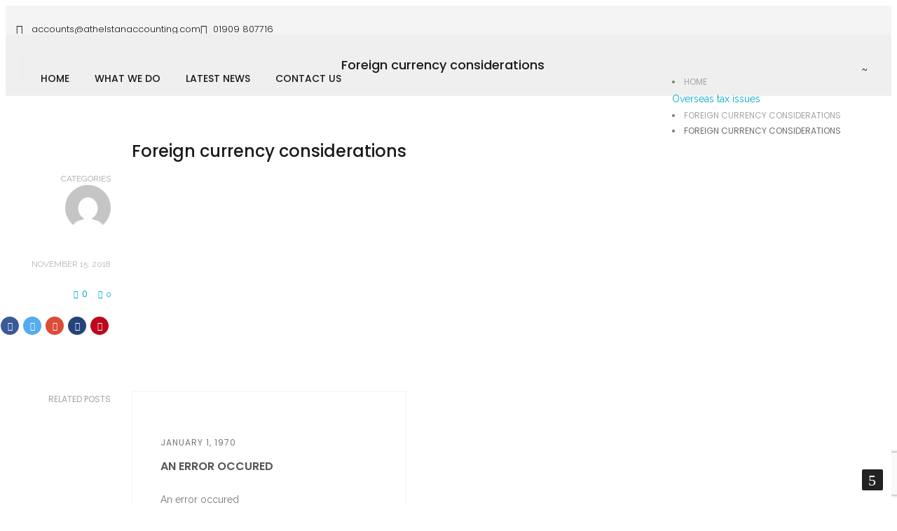

--- FILE ---
content_type: text/html; charset=UTF-8
request_url: https://www.athelstanaccounting.com/overseas-tax-issues/foreign-currency-considerations/attachment/foreign-currency-considerations-2/
body_size: 10996
content:
<!DOCTYPE html>
<html lang="en-GB">
<head>
	<meta charset="UTF-8">

	<link rel="profile" href="https://gmpg.org/xfn/11">
	
			<meta name="HandheldFriendly" content="True">
			<meta name="MobileOptimized" content="320">
			<meta name="viewport" content="width=device-width, initial-scale=1.0"/>

				
		<meta name="theme-color" content="">
			<link rel="pingback" href="https://athelstanaccounting.com/xmlrpc.php">

	<meta name='robots' content='index, follow, max-image-preview:large, max-snippet:-1, max-video-preview:-1' />
	<style>img:is([sizes="auto" i], [sizes^="auto," i]) { contain-intrinsic-size: 3000px 1500px }</style>
	
	<!-- This site is optimized with the Yoast SEO plugin v26.4 - https://yoast.com/wordpress/plugins/seo/ -->
	<title>Foreign currency considerations - Athelstan Accounting | &#039;Helping Businesses Grow&#039;</title>
	<link rel="canonical" href="https://athelstanaccounting.com/overseas-tax-issues/foreign-currency-considerations/attachment/foreign-currency-considerations-2/" />
	<meta property="og:locale" content="en_GB" />
	<meta property="og:type" content="article" />
	<meta property="og:title" content="Foreign currency considerations - Athelstan Accounting | &#039;Helping Businesses Grow&#039;" />
	<meta property="og:url" content="https://athelstanaccounting.com/overseas-tax-issues/foreign-currency-considerations/attachment/foreign-currency-considerations-2/" />
	<meta property="og:site_name" content="Athelstan Accounting | &#039;Helping Businesses Grow&#039;" />
	<meta property="og:image" content="https://athelstanaccounting.com/overseas-tax-issues/foreign-currency-considerations/attachment/foreign-currency-considerations-2" />
	<meta property="og:image:width" content="800" />
	<meta property="og:image:height" content="800" />
	<meta property="og:image:type" content="image/jpeg" />
	<meta name="twitter:card" content="summary_large_image" />
	<script type="application/ld+json" class="yoast-schema-graph">{"@context":"https://schema.org","@graph":[{"@type":"WebPage","@id":"https://athelstanaccounting.com/overseas-tax-issues/foreign-currency-considerations/attachment/foreign-currency-considerations-2/","url":"https://athelstanaccounting.com/overseas-tax-issues/foreign-currency-considerations/attachment/foreign-currency-considerations-2/","name":"Foreign currency considerations - Athelstan Accounting | &#039;Helping Businesses Grow&#039;","isPartOf":{"@id":"https://athelstanaccounting.com/#website"},"primaryImageOfPage":{"@id":"https://athelstanaccounting.com/overseas-tax-issues/foreign-currency-considerations/attachment/foreign-currency-considerations-2/#primaryimage"},"image":{"@id":"https://athelstanaccounting.com/overseas-tax-issues/foreign-currency-considerations/attachment/foreign-currency-considerations-2/#primaryimage"},"thumbnailUrl":"https://athelstanaccounting.com/wp-content/uploads/2018/11/2016-11-17-945353.jpg","datePublished":"2018-11-15T14:16:42+00:00","breadcrumb":{"@id":"https://athelstanaccounting.com/overseas-tax-issues/foreign-currency-considerations/attachment/foreign-currency-considerations-2/#breadcrumb"},"inLanguage":"en-GB","potentialAction":[{"@type":"ReadAction","target":["https://athelstanaccounting.com/overseas-tax-issues/foreign-currency-considerations/attachment/foreign-currency-considerations-2/"]}]},{"@type":"ImageObject","inLanguage":"en-GB","@id":"https://athelstanaccounting.com/overseas-tax-issues/foreign-currency-considerations/attachment/foreign-currency-considerations-2/#primaryimage","url":"https://athelstanaccounting.com/wp-content/uploads/2018/11/2016-11-17-945353.jpg","contentUrl":"https://athelstanaccounting.com/wp-content/uploads/2018/11/2016-11-17-945353.jpg","width":800,"height":800},{"@type":"BreadcrumbList","@id":"https://athelstanaccounting.com/overseas-tax-issues/foreign-currency-considerations/attachment/foreign-currency-considerations-2/#breadcrumb","itemListElement":[{"@type":"ListItem","position":1,"name":"Home","item":"https://athelstanaccounting.com/"},{"@type":"ListItem","position":2,"name":"Foreign currency considerations","item":"https://athelstanaccounting.com/overseas-tax-issues/foreign-currency-considerations/"},{"@type":"ListItem","position":3,"name":"Foreign currency considerations"}]},{"@type":"WebSite","@id":"https://athelstanaccounting.com/#website","url":"https://athelstanaccounting.com/","name":"Athelstan Accounting | &#039;Helping Businesses Grow&#039;","description":"Helping Businesses Grow","potentialAction":[{"@type":"SearchAction","target":{"@type":"EntryPoint","urlTemplate":"https://athelstanaccounting.com/?s={search_term_string}"},"query-input":{"@type":"PropertyValueSpecification","valueRequired":true,"valueName":"search_term_string"}}],"inLanguage":"en-GB"}]}</script>
	<!-- / Yoast SEO plugin. -->


<link rel='dns-prefetch' href='//athelstanaccounting.com' />
<link rel='dns-prefetch' href='//fonts.googleapis.com' />
<link rel="alternate" type="application/rss+xml" title="Athelstan Accounting | &#039;Helping Businesses Grow&#039; &raquo; Feed" href="https://athelstanaccounting.com/feed/" />
<script type="text/javascript">
/* <![CDATA[ */
window._wpemojiSettings = {"baseUrl":"https:\/\/s.w.org\/images\/core\/emoji\/16.0.1\/72x72\/","ext":".png","svgUrl":"https:\/\/s.w.org\/images\/core\/emoji\/16.0.1\/svg\/","svgExt":".svg","source":{"concatemoji":"https:\/\/athelstanaccounting.com\/wp-includes\/js\/wp-emoji-release.min.js?ver=6.8.3"}};
/*! This file is auto-generated */
!function(s,n){var o,i,e;function c(e){try{var t={supportTests:e,timestamp:(new Date).valueOf()};sessionStorage.setItem(o,JSON.stringify(t))}catch(e){}}function p(e,t,n){e.clearRect(0,0,e.canvas.width,e.canvas.height),e.fillText(t,0,0);var t=new Uint32Array(e.getImageData(0,0,e.canvas.width,e.canvas.height).data),a=(e.clearRect(0,0,e.canvas.width,e.canvas.height),e.fillText(n,0,0),new Uint32Array(e.getImageData(0,0,e.canvas.width,e.canvas.height).data));return t.every(function(e,t){return e===a[t]})}function u(e,t){e.clearRect(0,0,e.canvas.width,e.canvas.height),e.fillText(t,0,0);for(var n=e.getImageData(16,16,1,1),a=0;a<n.data.length;a++)if(0!==n.data[a])return!1;return!0}function f(e,t,n,a){switch(t){case"flag":return n(e,"\ud83c\udff3\ufe0f\u200d\u26a7\ufe0f","\ud83c\udff3\ufe0f\u200b\u26a7\ufe0f")?!1:!n(e,"\ud83c\udde8\ud83c\uddf6","\ud83c\udde8\u200b\ud83c\uddf6")&&!n(e,"\ud83c\udff4\udb40\udc67\udb40\udc62\udb40\udc65\udb40\udc6e\udb40\udc67\udb40\udc7f","\ud83c\udff4\u200b\udb40\udc67\u200b\udb40\udc62\u200b\udb40\udc65\u200b\udb40\udc6e\u200b\udb40\udc67\u200b\udb40\udc7f");case"emoji":return!a(e,"\ud83e\udedf")}return!1}function g(e,t,n,a){var r="undefined"!=typeof WorkerGlobalScope&&self instanceof WorkerGlobalScope?new OffscreenCanvas(300,150):s.createElement("canvas"),o=r.getContext("2d",{willReadFrequently:!0}),i=(o.textBaseline="top",o.font="600 32px Arial",{});return e.forEach(function(e){i[e]=t(o,e,n,a)}),i}function t(e){var t=s.createElement("script");t.src=e,t.defer=!0,s.head.appendChild(t)}"undefined"!=typeof Promise&&(o="wpEmojiSettingsSupports",i=["flag","emoji"],n.supports={everything:!0,everythingExceptFlag:!0},e=new Promise(function(e){s.addEventListener("DOMContentLoaded",e,{once:!0})}),new Promise(function(t){var n=function(){try{var e=JSON.parse(sessionStorage.getItem(o));if("object"==typeof e&&"number"==typeof e.timestamp&&(new Date).valueOf()<e.timestamp+604800&&"object"==typeof e.supportTests)return e.supportTests}catch(e){}return null}();if(!n){if("undefined"!=typeof Worker&&"undefined"!=typeof OffscreenCanvas&&"undefined"!=typeof URL&&URL.createObjectURL&&"undefined"!=typeof Blob)try{var e="postMessage("+g.toString()+"("+[JSON.stringify(i),f.toString(),p.toString(),u.toString()].join(",")+"));",a=new Blob([e],{type:"text/javascript"}),r=new Worker(URL.createObjectURL(a),{name:"wpTestEmojiSupports"});return void(r.onmessage=function(e){c(n=e.data),r.terminate(),t(n)})}catch(e){}c(n=g(i,f,p,u))}t(n)}).then(function(e){for(var t in e)n.supports[t]=e[t],n.supports.everything=n.supports.everything&&n.supports[t],"flag"!==t&&(n.supports.everythingExceptFlag=n.supports.everythingExceptFlag&&n.supports[t]);n.supports.everythingExceptFlag=n.supports.everythingExceptFlag&&!n.supports.flag,n.DOMReady=!1,n.readyCallback=function(){n.DOMReady=!0}}).then(function(){return e}).then(function(){var e;n.supports.everything||(n.readyCallback(),(e=n.source||{}).concatemoji?t(e.concatemoji):e.wpemoji&&e.twemoji&&(t(e.twemoji),t(e.wpemoji)))}))}((window,document),window._wpemojiSettings);
/* ]]> */
</script>
<link rel='stylesheet' id='pt-cv-public-style-css' href='https://athelstanaccounting.com/wp-content/plugins/content-views-query-and-display-post-page/public/assets/css/cv.css?ver=4.2' type='text/css' media='all' />
<style id='wp-emoji-styles-inline-css' type='text/css'>

	img.wp-smiley, img.emoji {
		display: inline !important;
		border: none !important;
		box-shadow: none !important;
		height: 1em !important;
		width: 1em !important;
		margin: 0 0.07em !important;
		vertical-align: -0.1em !important;
		background: none !important;
		padding: 0 !important;
	}
</style>
<link rel='stylesheet' id='wp-block-library-css' href='https://athelstanaccounting.com/wp-includes/css/dist/block-library/style.min.css?ver=6.8.3' type='text/css' media='all' />
<style id='classic-theme-styles-inline-css' type='text/css'>
/*! This file is auto-generated */
.wp-block-button__link{color:#fff;background-color:#32373c;border-radius:9999px;box-shadow:none;text-decoration:none;padding:calc(.667em + 2px) calc(1.333em + 2px);font-size:1.125em}.wp-block-file__button{background:#32373c;color:#fff;text-decoration:none}
</style>
<style id='global-styles-inline-css' type='text/css'>
:root{--wp--preset--aspect-ratio--square: 1;--wp--preset--aspect-ratio--4-3: 4/3;--wp--preset--aspect-ratio--3-4: 3/4;--wp--preset--aspect-ratio--3-2: 3/2;--wp--preset--aspect-ratio--2-3: 2/3;--wp--preset--aspect-ratio--16-9: 16/9;--wp--preset--aspect-ratio--9-16: 9/16;--wp--preset--color--black: #000000;--wp--preset--color--cyan-bluish-gray: #abb8c3;--wp--preset--color--white: #ffffff;--wp--preset--color--pale-pink: #f78da7;--wp--preset--color--vivid-red: #cf2e2e;--wp--preset--color--luminous-vivid-orange: #ff6900;--wp--preset--color--luminous-vivid-amber: #fcb900;--wp--preset--color--light-green-cyan: #7bdcb5;--wp--preset--color--vivid-green-cyan: #00d084;--wp--preset--color--pale-cyan-blue: #8ed1fc;--wp--preset--color--vivid-cyan-blue: #0693e3;--wp--preset--color--vivid-purple: #9b51e0;--wp--preset--gradient--vivid-cyan-blue-to-vivid-purple: linear-gradient(135deg,rgba(6,147,227,1) 0%,rgb(155,81,224) 100%);--wp--preset--gradient--light-green-cyan-to-vivid-green-cyan: linear-gradient(135deg,rgb(122,220,180) 0%,rgb(0,208,130) 100%);--wp--preset--gradient--luminous-vivid-amber-to-luminous-vivid-orange: linear-gradient(135deg,rgba(252,185,0,1) 0%,rgba(255,105,0,1) 100%);--wp--preset--gradient--luminous-vivid-orange-to-vivid-red: linear-gradient(135deg,rgba(255,105,0,1) 0%,rgb(207,46,46) 100%);--wp--preset--gradient--very-light-gray-to-cyan-bluish-gray: linear-gradient(135deg,rgb(238,238,238) 0%,rgb(169,184,195) 100%);--wp--preset--gradient--cool-to-warm-spectrum: linear-gradient(135deg,rgb(74,234,220) 0%,rgb(151,120,209) 20%,rgb(207,42,186) 40%,rgb(238,44,130) 60%,rgb(251,105,98) 80%,rgb(254,248,76) 100%);--wp--preset--gradient--blush-light-purple: linear-gradient(135deg,rgb(255,206,236) 0%,rgb(152,150,240) 100%);--wp--preset--gradient--blush-bordeaux: linear-gradient(135deg,rgb(254,205,165) 0%,rgb(254,45,45) 50%,rgb(107,0,62) 100%);--wp--preset--gradient--luminous-dusk: linear-gradient(135deg,rgb(255,203,112) 0%,rgb(199,81,192) 50%,rgb(65,88,208) 100%);--wp--preset--gradient--pale-ocean: linear-gradient(135deg,rgb(255,245,203) 0%,rgb(182,227,212) 50%,rgb(51,167,181) 100%);--wp--preset--gradient--electric-grass: linear-gradient(135deg,rgb(202,248,128) 0%,rgb(113,206,126) 100%);--wp--preset--gradient--midnight: linear-gradient(135deg,rgb(2,3,129) 0%,rgb(40,116,252) 100%);--wp--preset--font-size--small: 13px;--wp--preset--font-size--medium: 20px;--wp--preset--font-size--large: 36px;--wp--preset--font-size--x-large: 42px;--wp--preset--spacing--20: 0.44rem;--wp--preset--spacing--30: 0.67rem;--wp--preset--spacing--40: 1rem;--wp--preset--spacing--50: 1.5rem;--wp--preset--spacing--60: 2.25rem;--wp--preset--spacing--70: 3.38rem;--wp--preset--spacing--80: 5.06rem;--wp--preset--shadow--natural: 6px 6px 9px rgba(0, 0, 0, 0.2);--wp--preset--shadow--deep: 12px 12px 50px rgba(0, 0, 0, 0.4);--wp--preset--shadow--sharp: 6px 6px 0px rgba(0, 0, 0, 0.2);--wp--preset--shadow--outlined: 6px 6px 0px -3px rgba(255, 255, 255, 1), 6px 6px rgba(0, 0, 0, 1);--wp--preset--shadow--crisp: 6px 6px 0px rgba(0, 0, 0, 1);}:where(.is-layout-flex){gap: 0.5em;}:where(.is-layout-grid){gap: 0.5em;}body .is-layout-flex{display: flex;}.is-layout-flex{flex-wrap: wrap;align-items: center;}.is-layout-flex > :is(*, div){margin: 0;}body .is-layout-grid{display: grid;}.is-layout-grid > :is(*, div){margin: 0;}:where(.wp-block-columns.is-layout-flex){gap: 2em;}:where(.wp-block-columns.is-layout-grid){gap: 2em;}:where(.wp-block-post-template.is-layout-flex){gap: 1.25em;}:where(.wp-block-post-template.is-layout-grid){gap: 1.25em;}.has-black-color{color: var(--wp--preset--color--black) !important;}.has-cyan-bluish-gray-color{color: var(--wp--preset--color--cyan-bluish-gray) !important;}.has-white-color{color: var(--wp--preset--color--white) !important;}.has-pale-pink-color{color: var(--wp--preset--color--pale-pink) !important;}.has-vivid-red-color{color: var(--wp--preset--color--vivid-red) !important;}.has-luminous-vivid-orange-color{color: var(--wp--preset--color--luminous-vivid-orange) !important;}.has-luminous-vivid-amber-color{color: var(--wp--preset--color--luminous-vivid-amber) !important;}.has-light-green-cyan-color{color: var(--wp--preset--color--light-green-cyan) !important;}.has-vivid-green-cyan-color{color: var(--wp--preset--color--vivid-green-cyan) !important;}.has-pale-cyan-blue-color{color: var(--wp--preset--color--pale-cyan-blue) !important;}.has-vivid-cyan-blue-color{color: var(--wp--preset--color--vivid-cyan-blue) !important;}.has-vivid-purple-color{color: var(--wp--preset--color--vivid-purple) !important;}.has-black-background-color{background-color: var(--wp--preset--color--black) !important;}.has-cyan-bluish-gray-background-color{background-color: var(--wp--preset--color--cyan-bluish-gray) !important;}.has-white-background-color{background-color: var(--wp--preset--color--white) !important;}.has-pale-pink-background-color{background-color: var(--wp--preset--color--pale-pink) !important;}.has-vivid-red-background-color{background-color: var(--wp--preset--color--vivid-red) !important;}.has-luminous-vivid-orange-background-color{background-color: var(--wp--preset--color--luminous-vivid-orange) !important;}.has-luminous-vivid-amber-background-color{background-color: var(--wp--preset--color--luminous-vivid-amber) !important;}.has-light-green-cyan-background-color{background-color: var(--wp--preset--color--light-green-cyan) !important;}.has-vivid-green-cyan-background-color{background-color: var(--wp--preset--color--vivid-green-cyan) !important;}.has-pale-cyan-blue-background-color{background-color: var(--wp--preset--color--pale-cyan-blue) !important;}.has-vivid-cyan-blue-background-color{background-color: var(--wp--preset--color--vivid-cyan-blue) !important;}.has-vivid-purple-background-color{background-color: var(--wp--preset--color--vivid-purple) !important;}.has-black-border-color{border-color: var(--wp--preset--color--black) !important;}.has-cyan-bluish-gray-border-color{border-color: var(--wp--preset--color--cyan-bluish-gray) !important;}.has-white-border-color{border-color: var(--wp--preset--color--white) !important;}.has-pale-pink-border-color{border-color: var(--wp--preset--color--pale-pink) !important;}.has-vivid-red-border-color{border-color: var(--wp--preset--color--vivid-red) !important;}.has-luminous-vivid-orange-border-color{border-color: var(--wp--preset--color--luminous-vivid-orange) !important;}.has-luminous-vivid-amber-border-color{border-color: var(--wp--preset--color--luminous-vivid-amber) !important;}.has-light-green-cyan-border-color{border-color: var(--wp--preset--color--light-green-cyan) !important;}.has-vivid-green-cyan-border-color{border-color: var(--wp--preset--color--vivid-green-cyan) !important;}.has-pale-cyan-blue-border-color{border-color: var(--wp--preset--color--pale-cyan-blue) !important;}.has-vivid-cyan-blue-border-color{border-color: var(--wp--preset--color--vivid-cyan-blue) !important;}.has-vivid-purple-border-color{border-color: var(--wp--preset--color--vivid-purple) !important;}.has-vivid-cyan-blue-to-vivid-purple-gradient-background{background: var(--wp--preset--gradient--vivid-cyan-blue-to-vivid-purple) !important;}.has-light-green-cyan-to-vivid-green-cyan-gradient-background{background: var(--wp--preset--gradient--light-green-cyan-to-vivid-green-cyan) !important;}.has-luminous-vivid-amber-to-luminous-vivid-orange-gradient-background{background: var(--wp--preset--gradient--luminous-vivid-amber-to-luminous-vivid-orange) !important;}.has-luminous-vivid-orange-to-vivid-red-gradient-background{background: var(--wp--preset--gradient--luminous-vivid-orange-to-vivid-red) !important;}.has-very-light-gray-to-cyan-bluish-gray-gradient-background{background: var(--wp--preset--gradient--very-light-gray-to-cyan-bluish-gray) !important;}.has-cool-to-warm-spectrum-gradient-background{background: var(--wp--preset--gradient--cool-to-warm-spectrum) !important;}.has-blush-light-purple-gradient-background{background: var(--wp--preset--gradient--blush-light-purple) !important;}.has-blush-bordeaux-gradient-background{background: var(--wp--preset--gradient--blush-bordeaux) !important;}.has-luminous-dusk-gradient-background{background: var(--wp--preset--gradient--luminous-dusk) !important;}.has-pale-ocean-gradient-background{background: var(--wp--preset--gradient--pale-ocean) !important;}.has-electric-grass-gradient-background{background: var(--wp--preset--gradient--electric-grass) !important;}.has-midnight-gradient-background{background: var(--wp--preset--gradient--midnight) !important;}.has-small-font-size{font-size: var(--wp--preset--font-size--small) !important;}.has-medium-font-size{font-size: var(--wp--preset--font-size--medium) !important;}.has-large-font-size{font-size: var(--wp--preset--font-size--large) !important;}.has-x-large-font-size{font-size: var(--wp--preset--font-size--x-large) !important;}
:where(.wp-block-post-template.is-layout-flex){gap: 1.25em;}:where(.wp-block-post-template.is-layout-grid){gap: 1.25em;}
:where(.wp-block-columns.is-layout-flex){gap: 2em;}:where(.wp-block-columns.is-layout-grid){gap: 2em;}
:root :where(.wp-block-pullquote){font-size: 1.5em;line-height: 1.6;}
</style>
<link rel='stylesheet' id='contact-form-7-css' href='https://athelstanaccounting.com/wp-content/plugins/contact-form-7/includes/css/styles.css?ver=6.1.3' type='text/css' media='all' />
<link rel='stylesheet' id='rs-plugin-settings-css' href='https://athelstanaccounting.com/wp-content/plugins/revslider/public/assets/css/settings.css?ver=5.4.1' type='text/css' media='all' />
<style id='rs-plugin-settings-inline-css' type='text/css'>
#rs-demo-id {}
</style>
<link rel='stylesheet' id='wk-styles-css' href='https://athelstanaccounting.com/wp-content/plugins/widgetkit/cache/wk-styles-7aa998c6.css?ver=6.8.3' type='text/css' media='all' />
<link rel='stylesheet' id='composer-fonts-css' href='https://athelstanaccounting.com/wp-content/themes/composer/_css/pix-icons.css?ver=3.0' type='text/css' media='all' />
<link rel='stylesheet' id='bootstrap-css' href='https://athelstanaccounting.com/wp-content/themes/composer/_css/bootstrap.min.css?ver=3.1.1' type='text/css' media='all' />
<link rel='stylesheet' id='composer-animate-stylesheet-css' href='https://athelstanaccounting.com/wp-content/themes/composer/_css/animate.min.css?ver=2.10.1' type='text/css' media='all' />
<link rel='stylesheet' id='composer-stylesheet-css' href='https://athelstanaccounting.com/wp-content/themes/composer/_css/main.css?ver=2.10.1' type='text/css' media='all' />
<link rel='stylesheet' id='composer-form-g-css' href='https://athelstanaccounting.com/wp-content/themes/composer/_css/form.css?ver=1.0' type='text/css' media='all' />
<link rel='stylesheet' id='bbpress-css' href='https://athelstanaccounting.com/wp-content/themes/composer/_css/bbpress.css?ver=1.0' type='text/css' media='all' />
<link rel='stylesheet' id='composer-responsive-stylesheet-css' href='https://athelstanaccounting.com/wp-content/themes/composer/_css/responsive.css?ver=2.10.1' type='text/css' media='all' />
<style id='composer-responsive-stylesheet-inline-css' type='text/css'>
#sub-header, .composer-header-dark #sub-header {
            
        }
        #sub-header h2, .banner-header h2, .breadcrumb li a, .breadcrumb li span, #sub-header .current {
            
        }
        #sub-header .pattern {
            
        }
        body, #main-wrapper {
            background-color:#ffffff;
        }
</style>
<link rel='stylesheet' id='composer-plugins-stylesheet-css' href='https://athelstanaccounting.com/wp-content/themes/composer/_css/plugins.css?ver=2.10.1' type='text/css' media='all' />
<link rel='stylesheet' id='composer-custom-css-css' href='https://athelstanaccounting.com/wp-content/uploads/composer/custom.css?ver=1765192602' type='text/css' media='all' />
<link rel='stylesheet' id='pix_theme_fonts-css' href='//fonts.googleapis.com/css?family=Raleway%3A300%2C400%2C400italic%2C700%2C700italic%7CPoppins%3A300%2C400%2C500%2C600%2C700%7CPoppins%3A700%7CPoppins%3A700%7CPoppins%3A700%7CPoppins%3A700%7CPoppins%3A700%7CPoppins%3A700%7CPoppins%3A300%7CPoppins%3A300%7CPoppins%3A700%7CPoppins%3A300%7CPoppins%3A700%7CPoppins%3A300%7CPoppins%3A700%7CPoppins%3A700%7CPoppins%3A700%7CPoppins%3A700%7CPoppins%3A300%7CPoppins%3A700%7CPoppins%3A700%7CPoppins%3A300%7CPoppins%3A700%7CPoppins%3A600%7CPoppins%3A300%7CPoppins%3A700%7CPoppins%3A300%7CPoppins%3A700%26subset%3Dlatin&#038;ver=1.0.0' type='text/css' media='all' />
<link rel='stylesheet' id='bsf-Defaults-css' href='https://athelstanaccounting.com/wp-content/uploads/smile_fonts/Defaults/Defaults.css?ver=6.8.3' type='text/css' media='all' />
<script>GOOGLE_MAPS_API_KEY = "AIzaSyAZFaYR-ecen4E9OIP3ODDKX97GpP6Ei4s";</script>
<script type="text/javascript" src="https://athelstanaccounting.com/wp-includes/js/jquery/jquery.min.js?ver=3.7.1" id="jquery-core-js"></script>
<script type="text/javascript" src="https://athelstanaccounting.com/wp-includes/js/jquery/jquery-migrate.min.js?ver=3.4.1" id="jquery-migrate-js"></script>
<script type="text/javascript" src="https://athelstanaccounting.com/wp-content/plugins/revslider/public/assets/js/jquery.themepunch.tools.min.js?ver=5.4.1" id="tp-tools-js"></script>
<script type="text/javascript" src="https://athelstanaccounting.com/wp-content/plugins/revslider/public/assets/js/jquery.themepunch.revolution.min.js?ver=5.4.1" id="revmin-js"></script>
<script type="text/javascript" src="https://athelstanaccounting.com/wp-content/plugins/widgetkit/cache/uikit2-d820d48d.js?ver=6.8.3" id="uikit2-js"></script>
<script type="text/javascript" src="https://athelstanaccounting.com/wp-content/plugins/widgetkit/cache/wk-scripts-a2e5d6b9.js?ver=6.8.3" id="wk-scripts-js"></script>
<script type="text/javascript" src="https://athelstanaccounting.com/wp-content/themes/composer/_js/libs/modernizr.custom.min.js?ver=2.5.3" id="modernizr-js"></script>
<link rel="https://api.w.org/" href="https://athelstanaccounting.com/wp-json/" /><link rel="alternate" title="JSON" type="application/json" href="https://athelstanaccounting.com/wp-json/wp/v2/media/983" /><link rel="EditURI" type="application/rsd+xml" title="RSD" href="https://athelstanaccounting.com/xmlrpc.php?rsd" />
<meta name="generator" content="WordPress 6.8.3" />
<link rel='shortlink' href='https://athelstanaccounting.com/?p=983' />
<link rel="alternate" title="oEmbed (JSON)" type="application/json+oembed" href="https://athelstanaccounting.com/wp-json/oembed/1.0/embed?url=https%3A%2F%2Fathelstanaccounting.com%2Foverseas-tax-issues%2Fforeign-currency-considerations%2Fattachment%2Fforeign-currency-considerations-2%2F" />
<link rel="alternate" title="oEmbed (XML)" type="text/xml+oembed" href="https://athelstanaccounting.com/wp-json/oembed/1.0/embed?url=https%3A%2F%2Fathelstanaccounting.com%2Foverseas-tax-issues%2Fforeign-currency-considerations%2Fattachment%2Fforeign-currency-considerations-2%2F&#038;format=xml" />
	<!--  Informanagement WP-plugin 2.0.7  -->
	<meta name="generator" content="Powered by Visual Composer - drag and drop page builder for WordPress."/>
<!--[if lte IE 9]><link rel="stylesheet" type="text/css" href="https://athelstanaccounting.com/wp-content/plugins/js_composer/assets/css/vc_lte_ie9.min.css" media="screen"><![endif]--><meta name="generator" content="Powered by Slider Revolution 5.4.1 - responsive, Mobile-Friendly Slider Plugin for WordPress with comfortable drag and drop interface." />
<link rel="icon" href="https://athelstanaccounting.com/wp-content/uploads/2016/09/cropped-LOGO-Choice-New-32x32.png" sizes="32x32" />
<link rel="icon" href="https://athelstanaccounting.com/wp-content/uploads/2016/09/cropped-LOGO-Choice-New-192x192.png" sizes="192x192" />
<link rel="apple-touch-icon" href="https://athelstanaccounting.com/wp-content/uploads/2016/09/cropped-LOGO-Choice-New-180x180.png" />
<meta name="msapplication-TileImage" content="https://athelstanaccounting.com/wp-content/uploads/2016/09/cropped-LOGO-Choice-New-270x270.png" />
<noscript><style type="text/css"> .wpb_animate_when_almost_visible { opacity: 1; }</style></noscript></head>


	<body data-rsssl=1 class="attachment wp-singular attachment-template-default single single-attachment postid-983 attachmentid-983 attachment-jpeg wp-theme-composer group-blog seperate-mobile-nav composer-wide composer-top-header-enabled wpb-js-composer js-comp-ver-5.1.1 vc_responsive">
		
					<div class="mobile-menu-nav  menu-dark "><div class="mobile-menu-inner">
				<ul id="menu-menu" class="menu clearfix"><li id="menu-item-1063" class="menu-item menu-item-type-post_type menu-item-object-page menu-item-home menu-item-1063 pix-submenu external"><a href="https://athelstanaccounting.com/" data-scroll="true" class="external">Home</a><span class="pix-dropdown-arrow"></span></li>
<li id="menu-item-55" class="menu-item menu-item-type-post_type menu-item-object-page menu-item-has-children menu-item-55 pix-submenu external"><a href="https://athelstanaccounting.com/what-we-do/" data-scroll="true" class="external">What We Do</a><span class="pix-dropdown-arrow"></span>
<ul class="sub-menu">
	<li id="menu-item-56" class="menu-item menu-item-type-post_type menu-item-object-page menu-item-56 external"><a href="https://athelstanaccounting.com/what-we-do/start-up-and-business-planning-advice/" data-scroll="true" class="external">Start up and Business Planning advice</a><span class="pix-dropdown-arrow"></span></li>
	<li id="menu-item-57" class="menu-item menu-item-type-post_type menu-item-object-page menu-item-57 external"><a href="https://athelstanaccounting.com/what-we-do/self-assessment-tax-returns/" data-scroll="true" class="external">Self Assessment Tax Returns</a><span class="pix-dropdown-arrow"></span></li>
	<li id="menu-item-58" class="menu-item menu-item-type-post_type menu-item-object-page menu-item-58 external"><a href="https://athelstanaccounting.com/what-we-do/annual-accounts/" data-scroll="true" class="external">Annual Accounts</a><span class="pix-dropdown-arrow"></span></li>
	<li id="menu-item-59" class="menu-item menu-item-type-post_type menu-item-object-page menu-item-59 external"><a href="https://athelstanaccounting.com/what-we-do/full-payrollcis-and-auto-enrolment/" data-scroll="true" class="external">Full Payroll/CIS and Auto Enrolment</a><span class="pix-dropdown-arrow"></span></li>
	<li id="menu-item-60" class="menu-item menu-item-type-post_type menu-item-object-page menu-item-60 external"><a href="https://athelstanaccounting.com/what-we-do/vat-returns/" data-scroll="true" class="external">VAT Returns</a><span class="pix-dropdown-arrow"></span></li>
	<li id="menu-item-61" class="menu-item menu-item-type-post_type menu-item-object-page menu-item-61 external"><a href="https://athelstanaccounting.com/what-we-do/full-bookkeeping-service/" data-scroll="true" class="external">Full Bookkeeping Service</a><span class="pix-dropdown-arrow"></span></li>
</ul>
</li>
<li id="menu-item-5308" class="menu-item menu-item-type-post_type menu-item-object-page menu-item-5308 pix-submenu external"><a href="https://athelstanaccounting.com/latest-news/" data-scroll="true" class="external">Latest News</a><span class="pix-dropdown-arrow"></span></li>
<li id="menu-item-1079" class="menu-item menu-item-type-post_type menu-item-object-page menu-item-1079 pix-submenu external"><a href="https://athelstanaccounting.com/contact-us/" data-scroll="true" class="external">Contact Us</a><span class="pix-dropdown-arrow"></span></li>
</ul>			</div></div>			
		
		<div id="content-pusher">

		<p id="back-top" class=""><a href="#top"><span class="pixicon-arrow-angle-up"></span></a></p>				<div class="header-wrap none">

					<div class="header-con sticky-light  menu-header-1 menu-dark ">

						

<div class="pageTopCon top-header-mobile-hide ">
	<div class="container">
		<div class="pageTop row">
			<div class="pull-left">
				<div class="header-center">
					<div class="header-elem"><p class="top-details clearfix"><span><a href="mailto:accounts@athelstanaccounting.com" class="top-header-email-text"><i class="pix-icon pixicon-envelope-open"></i> <span class="top-header-email-text">accounts@athelstanaccounting.com</a></span></span></p></div>				</div>
			</div>
			<div class="pull-right">
				<div class="header-center">
					<div class="header-elem"><p class="top-details clearfix"><span><i class="pix-icon pixicon-call-end"></i><span class="top-header-tel-text">01909 807716</span></span></p></div>				</div>
			</div>
		</div>
	</div>
</div><div class="pix-menu-align-left"><header class="header">
	<div class="container">
		<div id="inner-header" class="wrap clearfix">
			<div id="logo"><a href="https://athelstanaccounting.com/" rel="nofollow"><img src="https://athelstanaccounting.com/wp-content/uploads/2018/12/logo-menu.png" data-rjs="https://athelstanaccounting.com/wp-content/uploads/2018/12/logo-menu.png" alt="" class="dark-logo"><img src="" alt="" class="light-logo"></a></div>						<div class="pix-menu">
				<div class="pix-menu-trigger">
					<span class="mobile-menu">Menu</span>
				</div>
			</div>
									<div class="menu-responsive">
			</div>
			<div class="widget-right">
				<div class="header-elem"><div class="search-btn"><i class="pix-icon pixicon-elegant-search"></i><form method="get" class="topSearchForm" action="https://athelstanaccounting.com/" ><input type="text" value="" name="s" class="textfield" placeholder="Search" autocomplete="off"></form></div></div>			</div>
			<nav class="main-nav">
				<ul id="menu-menu-1" class="menu clearfix"><li class="menu-item menu-item-type-post_type menu-item-object-page menu-item-home menu-item-1063 pix-submenu external"><a href="https://athelstanaccounting.com/" data-scroll="true" class="external">Home</a><span class="pix-dropdown-arrow"></span></li>
<li class="menu-item menu-item-type-post_type menu-item-object-page menu-item-has-children menu-item-55 pix-submenu external"><a href="https://athelstanaccounting.com/what-we-do/" data-scroll="true" class="external">What We Do</a><span class="pix-dropdown-arrow"></span>
<ul class="sub-menu">
	<li class="menu-item menu-item-type-post_type menu-item-object-page menu-item-56 external"><a href="https://athelstanaccounting.com/what-we-do/start-up-and-business-planning-advice/" data-scroll="true" class="external">Start up and Business Planning advice</a><span class="pix-dropdown-arrow"></span></li>
	<li class="menu-item menu-item-type-post_type menu-item-object-page menu-item-57 external"><a href="https://athelstanaccounting.com/what-we-do/self-assessment-tax-returns/" data-scroll="true" class="external">Self Assessment Tax Returns</a><span class="pix-dropdown-arrow"></span></li>
	<li class="menu-item menu-item-type-post_type menu-item-object-page menu-item-58 external"><a href="https://athelstanaccounting.com/what-we-do/annual-accounts/" data-scroll="true" class="external">Annual Accounts</a><span class="pix-dropdown-arrow"></span></li>
	<li class="menu-item menu-item-type-post_type menu-item-object-page menu-item-59 external"><a href="https://athelstanaccounting.com/what-we-do/full-payrollcis-and-auto-enrolment/" data-scroll="true" class="external">Full Payroll/CIS and Auto Enrolment</a><span class="pix-dropdown-arrow"></span></li>
	<li class="menu-item menu-item-type-post_type menu-item-object-page menu-item-60 external"><a href="https://athelstanaccounting.com/what-we-do/vat-returns/" data-scroll="true" class="external">VAT Returns</a><span class="pix-dropdown-arrow"></span></li>
	<li class="menu-item menu-item-type-post_type menu-item-object-page menu-item-61 external"><a href="https://athelstanaccounting.com/what-we-do/full-bookkeeping-service/" data-scroll="true" class="external">Full Bookkeeping Service</a><span class="pix-dropdown-arrow"></span></li>
</ul>
</li>
<li class="menu-item menu-item-type-post_type menu-item-object-page menu-item-5308 pix-submenu external"><a href="https://athelstanaccounting.com/latest-news/" data-scroll="true" class="external">Latest News</a><span class="pix-dropdown-arrow"></span></li>
<li class="menu-item menu-item-type-post_type menu-item-object-page menu-item-1079 pix-submenu external"><a href="https://athelstanaccounting.com/contact-us/" data-scroll="true" class="external">Contact Us</a><span class="pix-dropdown-arrow"></span></li>
</ul>			</nav>
		</div>
	</div>
</header></div>					</div>

				</div>

				
		<div id="main-wrapper" class="clearfix" >
			<div id="sub-header" class="clear sub-header-1  clearfix align-left small default" ><div class="container"><div id="banner" class="sub-header-inner row"><header class="banner-header col-md-6 col-sm-6"><h2>Foreign currency considerations</h2></header><div class="pix-breadcrumbs col-md-6 col-sm-6"><ul class="breadcrumb" itemprop="breadcrumb"><li><a href="https://athelstanaccounting.com/">Home</a> </li><a href="https://athelstanaccounting.com/category/overseas-tax-issues/">Overseas tax issues</a>  <li><a href="https://athelstanaccounting.com/overseas-tax-issues/foreign-currency-considerations/">Foreign Currency Considerations</a></li><li> <span class="current">Foreign Currency Considerations</span></li></ul></div></div></div></div>			<div id="wrapper" data-ajaxtransin="fadeInUp" data-ajaxtransout="fadeOutDown" data-preloadtrans="fadeInUp">
			<div class="newsection single-blog-style1" ><div class="container" ><div class="row" ><div class="col-md-9 right-sidebar" ><div class="single-blog" ><article id="post-983" class="post post-container clearfix post-983 attachment type-attachment status-inherit hentry"><div class="entry-content" ><div class="move-up heading" ><h2 class="title">Foreign currency considerations</h2><div class="cats style1"><span class="pull-out uc">Categories</span></div><div class="post-author right"><div class="author-img"><img alt='' src='https://secure.gravatar.com/avatar/?s=65&#038;d=mm&#038;r=g' srcset='https://secure.gravatar.com/avatar/?s=130&#038;d=mm&#038;r=g 2x' class='avatar avatar-65 photo avatar-default' height='65' width='65' decoding='async'/></div><p class="author-name"></p><p class="date">November 15, 2018</p><p class="like-comment"><a href="#void" class="pix-like-me " data-id="983"><i class="pixicon-heart-2"></i><span class="like-count">0</span></a><a href="https://athelstanaccounting.com/overseas-tax-issues/foreign-currency-considerations/attachment/foreign-currency-considerations-2/#respond"><span class="pix-blog-comments"><i class="pixicon-comment-1"></i>0</span></a></p><div class="social-share style1 rounded"><a href="https://www.facebook.com/sharer/sharer.php?u=https://athelstanaccounting.com/overseas-tax-issues/foreign-currency-considerations/attachment/foreign-currency-considerations-2/" target="_blank" class="facebook pixicon-facebook" ></a><a href="https://twitter.com/home?status=https://athelstanaccounting.com/overseas-tax-issues/foreign-currency-considerations/attachment/foreign-currency-considerations-2/" target="_blank" class="twitter pixicon-twitter"></a><a href="https://plus.google.com/share?url=https://athelstanaccounting.com/overseas-tax-issues/foreign-currency-considerations/attachment/foreign-currency-considerations-2/" target="_blank" class="gplus pixicon-gplus"></a><a href="https://www.linkedin.com/cws/share?url=https://athelstanaccounting.com/overseas-tax-issues/foreign-currency-considerations/attachment/foreign-currency-considerations-2/" target="_blank" class="linkedin pixicon-linked-in"></a><a href="https://pinterest.com/pin/create/button/?url=https://athelstanaccounting.com/overseas-tax-issues/foreign-currency-considerations/attachment/foreign-currency-considerations-2/&#038;description=Foreign%20currency%20considerations" target="_blank" class="pinterest pixicon-pinterest"></a></div></div></div><p class="attachment"><a href='https://athelstanaccounting.com/wp-content/uploads/2018/11/2016-11-17-945353.jpg'><img fetchpriority="high" decoding="async" width="300" height="300" src="https://athelstanaccounting.com/wp-content/uploads/2018/11/2016-11-17-945353-300x300.jpg" class="attachment-medium size-medium" alt="" srcset="https://athelstanaccounting.com/wp-content/uploads/2018/11/2016-11-17-945353-300x300.jpg 300w, https://athelstanaccounting.com/wp-content/uploads/2018/11/2016-11-17-945353-150x150.jpg 150w, https://athelstanaccounting.com/wp-content/uploads/2018/11/2016-11-17-945353-768x768.jpg 768w, https://athelstanaccounting.com/wp-content/uploads/2018/11/2016-11-17-945353.jpg 800w" sizes="(max-width: 300px) 100vw, 300px" /></a></p>
<div class="tags style1"><div></div></div></div><div class="related-post"><h2 class="title pull-out">Related Posts</h2><div class="pix-recent-blog-posts col1 blog-normal"><div class="post post-container col-md-12"><div class="inner-post"><div class="content" ><p class="top-meta date">JANUARY 1, 1970</p><h3 class="title"><a href="https://athelstanaccounting.com/uncategorized/an-error-occured/">An error occured</a></h3><p class="post-desc">An error occured</p><a href="#void" class="pix-like-me " data-id="524"><i class="pixicon-heart-2"></i><span class="like-count">0</span></a><a href="https://athelstanaccounting.com/uncategorized/an-error-occured/#respond"><span class="pix-blog-comments"><i class="pixicon-comments"></i>0</span></a></div></div></div><div class="post post-container col-md-12"><div class="inner-post"><div class="content" ><p class="top-meta date">SEPTEMBER 30, 2016</p><h3 class="title"><a href="https://athelstanaccounting.com/uncategorized/minimum-wage-increase/">Minimum Wage Increase</a></h3><a href="#void" class="pix-like-me " data-id="70"><i class="pixicon-heart-2"></i><span class="like-count">0</span></a><a href="https://athelstanaccounting.com/uncategorized/minimum-wage-increase/#respond"><span class="pix-blog-comments"><i class="pixicon-comments"></i>0</span></a></div></div></div></div></div></article></div></div><div class="col-md-3 sidebar" ><div id="text-5" class="widget widget_text clearfix">			<div class="textwidget"><style type='text/css'></style>We offer an initial consultation at our office or if more convenient we can meet at your business. We make no charge for this consultation but will be able to discuss your business requirements and address any immediate concerns you may have. We also discuss and agree our fees in advance so you can plan ahead. 

To book your initial consultation contact us via email at chris@athelstanaccounting.com or call us on 01909 512 206.</div>
		</div></div></div></div></div>		</div> <!-- End of Wrapper -->
	</div> <!-- End of Main Wrap -->
		<footer id="footer" class=" footer-dark ">
			<div id="pageFooterCon" class="pageFooterCon col3 clearfix"><div id="pageFooter" class="container"><div id="media_image-2" class="widget widget_media_image clearfix"><img width="150" height="150" src="https://athelstanaccounting.com/wp-content/uploads/2016/09/LOGO-Choice-New-150x150.png" class="image wp-image-16  attachment-thumbnail size-thumbnail" alt="" style="max-width: 100%; height: auto;" decoding="async" loading="lazy" srcset="https://athelstanaccounting.com/wp-content/uploads/2016/09/LOGO-Choice-New-150x150.png 150w, https://athelstanaccounting.com/wp-content/uploads/2016/09/LOGO-Choice-New-300x300.png 300w, https://athelstanaccounting.com/wp-content/uploads/2016/09/LOGO-Choice-New-768x768.png 768w, https://athelstanaccounting.com/wp-content/uploads/2016/09/LOGO-Choice-New-250x250.png 250w, https://athelstanaccounting.com/wp-content/uploads/2016/09/LOGO-Choice-New-174x174.png 174w, https://athelstanaccounting.com/wp-content/uploads/2016/09/LOGO-Choice-New.png 800w" sizes="auto, (max-width: 150px) 100vw, 150px" /></div><div id="nav_menu-2" class="widget widget_nav_menu clearfix"><h3 class="widgettitle">Menu</h3><div class="menu-site-container"><ul id="menu-site" class="menu"><li id="menu-item-1098" class="menu-item menu-item-type-post_type menu-item-object-page menu-item-home menu-item-1098"><a href="https://athelstanaccounting.com/" data-scroll="true">Home</a></li>
<li id="menu-item-1099" class="menu-item menu-item-type-post_type menu-item-object-page menu-item-1099"><a href="https://athelstanaccounting.com/what-we-do/" data-scroll="true">What We Do</a></li>
<li id="menu-item-1097" class="menu-item menu-item-type-post_type menu-item-object-page menu-item-1097"><a href="https://athelstanaccounting.com/contact-us/" data-scroll="true">Contact Us</a></li>
</ul></div></div><div id="nav_menu-3" class="widget widget_nav_menu clearfix"><h3 class="widgettitle">Legal</h3><div class="menu-legal-container"><ul id="menu-legal" class="menu"><li id="menu-item-1108" class="menu-item menu-item-type-post_type menu-item-object-page menu-item-privacy-policy menu-item-1108"><a rel="privacy-policy" href="https://athelstanaccounting.com/privacy-policy/" data-scroll="true">Privacy Policy</a></li>
<li id="menu-item-1107" class="menu-item menu-item-type-post_type menu-item-object-page menu-item-1107"><a href="https://athelstanaccounting.com/cookies-policy/" data-scroll="true">Cookies Policy</a></li>
</ul></div></div></div></div>				<!-- Copyright -->
				<div class="footer-bottom">
					<div class="container">
						<div class="copyright row">
							<div class="col-md-12"><div class="header-elem"><p class="copyright-text">© 2018 <a href="https://athelstanaccounting.com/">Athelstan Accounting | &#039;Helping Businesses Grow&#039;</a>, All Rights Reserved.   |   Website maintained by <a href="https://choosepurple.co.uk" target="_blank">Choose Purple Ltd</a></p></div></div>						</div>
					</div>
				</div>
					</footer>
			</div>
<script type="speculationrules">
{"prefetch":[{"source":"document","where":{"and":[{"href_matches":"\/*"},{"not":{"href_matches":["\/wp-*.php","\/wp-admin\/*","\/wp-content\/uploads\/*","\/wp-content\/*","\/wp-content\/plugins\/*","\/wp-content\/themes\/composer\/*","\/*\\?(.+)"]}},{"not":{"selector_matches":"a[rel~=\"nofollow\"]"}},{"not":{"selector_matches":".no-prefetch, .no-prefetch a"}}]},"eagerness":"conservative"}]}
</script>
<script type="text/javascript" src="https://athelstanaccounting.com/wp-includes/js/dist/hooks.min.js?ver=4d63a3d491d11ffd8ac6" id="wp-hooks-js"></script>
<script type="text/javascript" src="https://athelstanaccounting.com/wp-includes/js/dist/i18n.min.js?ver=5e580eb46a90c2b997e6" id="wp-i18n-js"></script>
<script type="text/javascript" id="wp-i18n-js-after">
/* <![CDATA[ */
wp.i18n.setLocaleData( { 'text direction\u0004ltr': [ 'ltr' ] } );
/* ]]> */
</script>
<script type="text/javascript" src="https://athelstanaccounting.com/wp-content/plugins/contact-form-7/includes/swv/js/index.js?ver=6.1.3" id="swv-js"></script>
<script type="text/javascript" id="contact-form-7-js-translations">
/* <![CDATA[ */
( function( domain, translations ) {
	var localeData = translations.locale_data[ domain ] || translations.locale_data.messages;
	localeData[""].domain = domain;
	wp.i18n.setLocaleData( localeData, domain );
} )( "contact-form-7", {"translation-revision-date":"2024-05-21 11:58:24+0000","generator":"GlotPress\/4.0.1","domain":"messages","locale_data":{"messages":{"":{"domain":"messages","plural-forms":"nplurals=2; plural=n != 1;","lang":"en_GB"},"Error:":["Error:"]}},"comment":{"reference":"includes\/js\/index.js"}} );
/* ]]> */
</script>
<script type="text/javascript" id="contact-form-7-js-before">
/* <![CDATA[ */
var wpcf7 = {
    "api": {
        "root": "https:\/\/athelstanaccounting.com\/wp-json\/",
        "namespace": "contact-form-7\/v1"
    }
};
/* ]]> */
</script>
<script type="text/javascript" src="https://athelstanaccounting.com/wp-content/plugins/contact-form-7/includes/js/index.js?ver=6.1.3" id="contact-form-7-js"></script>
<script type="text/javascript" id="pt-cv-content-views-script-js-extra">
/* <![CDATA[ */
var PT_CV_PUBLIC = {"_prefix":"pt-cv-","page_to_show":"5","_nonce":"84d7a07cf7","is_admin":"","is_mobile":"","ajaxurl":"https:\/\/athelstanaccounting.com\/wp-admin\/admin-ajax.php","lang":"","loading_image_src":"data:image\/gif;base64,R0lGODlhDwAPALMPAMrKygwMDJOTkz09PZWVla+vr3p6euTk5M7OzuXl5TMzMwAAAJmZmWZmZszMzP\/\/\/yH\/[base64]\/wyVlamTi3nSdgwFNdhEJgTJoNyoB9ISYoQmdjiZPcj7EYCAeCF1gEDo4Dz2eIAAAh+QQFCgAPACwCAAAADQANAAAEM\/DJBxiYeLKdX3IJZT1FU0iIg2RNKx3OkZVnZ98ToRD4MyiDnkAh6BkNC0MvsAj0kMpHBAAh+QQFCgAPACwGAAAACQAPAAAEMDC59KpFDll73HkAA2wVY5KgiK5b0RRoI6MuzG6EQqCDMlSGheEhUAgqgUUAFRySIgAh+QQFCgAPACwCAAIADQANAAAEM\/DJKZNLND\/[base64]"};
var PT_CV_PAGINATION = {"first":"\u00ab","prev":"\u2039","next":"\u203a","last":"\u00bb","goto_first":"Go to first page","goto_prev":"Go to previous page","goto_next":"Go to next page","goto_last":"Go to last page","current_page":"Current page is","goto_page":"Go to page"};
/* ]]> */
</script>
<script type="text/javascript" src="https://athelstanaccounting.com/wp-content/plugins/content-views-query-and-display-post-page/public/assets/js/cv.js?ver=4.2" id="pt-cv-content-views-script-js"></script>
<script type="text/javascript" src="https://athelstanaccounting.com/wp-content/plugins/js_composer/assets/lib/waypoints/waypoints.min.js?ver=5.1.1" id="waypoints-js"></script>
<script type="text/javascript" id="composer-plugins-js-js-extra">
/* <![CDATA[ */
var pix_composer = {"rootUrl":"https:\/\/athelstanaccounting.com\/","ajaxurl":"https:\/\/athelstanaccounting.com\/wp-admin\/admin-ajax.php","rtl":"false"};
/* ]]> */
</script>
<script type="text/javascript" src="https://athelstanaccounting.com/wp-content/themes/composer/_js/plugins.js?ver=2.10.1" id="composer-plugins-js-js"></script>
<script type="text/javascript" src="https://athelstanaccounting.com/wp-content/themes/composer/_js/scripts.js?ver=2.10.1" id="composer-js-js"></script>
<script type="text/javascript" id="like-me-scripts-js-extra">
/* <![CDATA[ */
var pixLike = {"ajaxurl":"https:\/\/athelstanaccounting.com\/wp-admin\/admin-ajax.php","liked":"You already liked this!"};
/* ]]> */
</script>
<script type="text/javascript" src="https://athelstanaccounting.com/wp-content/themes/composer/framework/extras/composer-like-me/js/like-me.js?ver=2.0" id="like-me-scripts-js"></script>
<script type="text/javascript" src="https://www.google.com/recaptcha/api.js?render=6LeE3ogjAAAAAB2r4jQFmGuk_lXRYx1Cu_1F3RLA&amp;ver=3.0" id="google-recaptcha-js"></script>
<script type="text/javascript" src="https://athelstanaccounting.com/wp-includes/js/dist/vendor/wp-polyfill.min.js?ver=3.15.0" id="wp-polyfill-js"></script>
<script type="text/javascript" id="wpcf7-recaptcha-js-before">
/* <![CDATA[ */
var wpcf7_recaptcha = {
    "sitekey": "6LeE3ogjAAAAAB2r4jQFmGuk_lXRYx1Cu_1F3RLA",
    "actions": {
        "homepage": "homepage",
        "contactform": "contactform"
    }
};
/* ]]> */
</script>
<script type="text/javascript" src="https://athelstanaccounting.com/wp-content/plugins/contact-form-7/modules/recaptcha/index.js?ver=6.1.3" id="wpcf7-recaptcha-js"></script>
	<script type="text/javascript" src="/wp-content/themes/composer/_js/custom.js"></script>
	<link rel='stylesheet' href='/wp-content/themes/composer/_css/custom.css' type='text/css' media='all' />
</body>
</html>

--- FILE ---
content_type: text/html; charset=utf-8
request_url: https://www.google.com/recaptcha/api2/anchor?ar=1&k=6LeE3ogjAAAAAB2r4jQFmGuk_lXRYx1Cu_1F3RLA&co=aHR0cHM6Ly93d3cuYXRoZWxzdGFuYWNjb3VudGluZy5jb206NDQz&hl=en&v=N67nZn4AqZkNcbeMu4prBgzg&size=invisible&anchor-ms=20000&execute-ms=30000&cb=f7qqtjugpupo
body_size: 48535
content:
<!DOCTYPE HTML><html dir="ltr" lang="en"><head><meta http-equiv="Content-Type" content="text/html; charset=UTF-8">
<meta http-equiv="X-UA-Compatible" content="IE=edge">
<title>reCAPTCHA</title>
<style type="text/css">
/* cyrillic-ext */
@font-face {
  font-family: 'Roboto';
  font-style: normal;
  font-weight: 400;
  font-stretch: 100%;
  src: url(//fonts.gstatic.com/s/roboto/v48/KFO7CnqEu92Fr1ME7kSn66aGLdTylUAMa3GUBHMdazTgWw.woff2) format('woff2');
  unicode-range: U+0460-052F, U+1C80-1C8A, U+20B4, U+2DE0-2DFF, U+A640-A69F, U+FE2E-FE2F;
}
/* cyrillic */
@font-face {
  font-family: 'Roboto';
  font-style: normal;
  font-weight: 400;
  font-stretch: 100%;
  src: url(//fonts.gstatic.com/s/roboto/v48/KFO7CnqEu92Fr1ME7kSn66aGLdTylUAMa3iUBHMdazTgWw.woff2) format('woff2');
  unicode-range: U+0301, U+0400-045F, U+0490-0491, U+04B0-04B1, U+2116;
}
/* greek-ext */
@font-face {
  font-family: 'Roboto';
  font-style: normal;
  font-weight: 400;
  font-stretch: 100%;
  src: url(//fonts.gstatic.com/s/roboto/v48/KFO7CnqEu92Fr1ME7kSn66aGLdTylUAMa3CUBHMdazTgWw.woff2) format('woff2');
  unicode-range: U+1F00-1FFF;
}
/* greek */
@font-face {
  font-family: 'Roboto';
  font-style: normal;
  font-weight: 400;
  font-stretch: 100%;
  src: url(//fonts.gstatic.com/s/roboto/v48/KFO7CnqEu92Fr1ME7kSn66aGLdTylUAMa3-UBHMdazTgWw.woff2) format('woff2');
  unicode-range: U+0370-0377, U+037A-037F, U+0384-038A, U+038C, U+038E-03A1, U+03A3-03FF;
}
/* math */
@font-face {
  font-family: 'Roboto';
  font-style: normal;
  font-weight: 400;
  font-stretch: 100%;
  src: url(//fonts.gstatic.com/s/roboto/v48/KFO7CnqEu92Fr1ME7kSn66aGLdTylUAMawCUBHMdazTgWw.woff2) format('woff2');
  unicode-range: U+0302-0303, U+0305, U+0307-0308, U+0310, U+0312, U+0315, U+031A, U+0326-0327, U+032C, U+032F-0330, U+0332-0333, U+0338, U+033A, U+0346, U+034D, U+0391-03A1, U+03A3-03A9, U+03B1-03C9, U+03D1, U+03D5-03D6, U+03F0-03F1, U+03F4-03F5, U+2016-2017, U+2034-2038, U+203C, U+2040, U+2043, U+2047, U+2050, U+2057, U+205F, U+2070-2071, U+2074-208E, U+2090-209C, U+20D0-20DC, U+20E1, U+20E5-20EF, U+2100-2112, U+2114-2115, U+2117-2121, U+2123-214F, U+2190, U+2192, U+2194-21AE, U+21B0-21E5, U+21F1-21F2, U+21F4-2211, U+2213-2214, U+2216-22FF, U+2308-230B, U+2310, U+2319, U+231C-2321, U+2336-237A, U+237C, U+2395, U+239B-23B7, U+23D0, U+23DC-23E1, U+2474-2475, U+25AF, U+25B3, U+25B7, U+25BD, U+25C1, U+25CA, U+25CC, U+25FB, U+266D-266F, U+27C0-27FF, U+2900-2AFF, U+2B0E-2B11, U+2B30-2B4C, U+2BFE, U+3030, U+FF5B, U+FF5D, U+1D400-1D7FF, U+1EE00-1EEFF;
}
/* symbols */
@font-face {
  font-family: 'Roboto';
  font-style: normal;
  font-weight: 400;
  font-stretch: 100%;
  src: url(//fonts.gstatic.com/s/roboto/v48/KFO7CnqEu92Fr1ME7kSn66aGLdTylUAMaxKUBHMdazTgWw.woff2) format('woff2');
  unicode-range: U+0001-000C, U+000E-001F, U+007F-009F, U+20DD-20E0, U+20E2-20E4, U+2150-218F, U+2190, U+2192, U+2194-2199, U+21AF, U+21E6-21F0, U+21F3, U+2218-2219, U+2299, U+22C4-22C6, U+2300-243F, U+2440-244A, U+2460-24FF, U+25A0-27BF, U+2800-28FF, U+2921-2922, U+2981, U+29BF, U+29EB, U+2B00-2BFF, U+4DC0-4DFF, U+FFF9-FFFB, U+10140-1018E, U+10190-1019C, U+101A0, U+101D0-101FD, U+102E0-102FB, U+10E60-10E7E, U+1D2C0-1D2D3, U+1D2E0-1D37F, U+1F000-1F0FF, U+1F100-1F1AD, U+1F1E6-1F1FF, U+1F30D-1F30F, U+1F315, U+1F31C, U+1F31E, U+1F320-1F32C, U+1F336, U+1F378, U+1F37D, U+1F382, U+1F393-1F39F, U+1F3A7-1F3A8, U+1F3AC-1F3AF, U+1F3C2, U+1F3C4-1F3C6, U+1F3CA-1F3CE, U+1F3D4-1F3E0, U+1F3ED, U+1F3F1-1F3F3, U+1F3F5-1F3F7, U+1F408, U+1F415, U+1F41F, U+1F426, U+1F43F, U+1F441-1F442, U+1F444, U+1F446-1F449, U+1F44C-1F44E, U+1F453, U+1F46A, U+1F47D, U+1F4A3, U+1F4B0, U+1F4B3, U+1F4B9, U+1F4BB, U+1F4BF, U+1F4C8-1F4CB, U+1F4D6, U+1F4DA, U+1F4DF, U+1F4E3-1F4E6, U+1F4EA-1F4ED, U+1F4F7, U+1F4F9-1F4FB, U+1F4FD-1F4FE, U+1F503, U+1F507-1F50B, U+1F50D, U+1F512-1F513, U+1F53E-1F54A, U+1F54F-1F5FA, U+1F610, U+1F650-1F67F, U+1F687, U+1F68D, U+1F691, U+1F694, U+1F698, U+1F6AD, U+1F6B2, U+1F6B9-1F6BA, U+1F6BC, U+1F6C6-1F6CF, U+1F6D3-1F6D7, U+1F6E0-1F6EA, U+1F6F0-1F6F3, U+1F6F7-1F6FC, U+1F700-1F7FF, U+1F800-1F80B, U+1F810-1F847, U+1F850-1F859, U+1F860-1F887, U+1F890-1F8AD, U+1F8B0-1F8BB, U+1F8C0-1F8C1, U+1F900-1F90B, U+1F93B, U+1F946, U+1F984, U+1F996, U+1F9E9, U+1FA00-1FA6F, U+1FA70-1FA7C, U+1FA80-1FA89, U+1FA8F-1FAC6, U+1FACE-1FADC, U+1FADF-1FAE9, U+1FAF0-1FAF8, U+1FB00-1FBFF;
}
/* vietnamese */
@font-face {
  font-family: 'Roboto';
  font-style: normal;
  font-weight: 400;
  font-stretch: 100%;
  src: url(//fonts.gstatic.com/s/roboto/v48/KFO7CnqEu92Fr1ME7kSn66aGLdTylUAMa3OUBHMdazTgWw.woff2) format('woff2');
  unicode-range: U+0102-0103, U+0110-0111, U+0128-0129, U+0168-0169, U+01A0-01A1, U+01AF-01B0, U+0300-0301, U+0303-0304, U+0308-0309, U+0323, U+0329, U+1EA0-1EF9, U+20AB;
}
/* latin-ext */
@font-face {
  font-family: 'Roboto';
  font-style: normal;
  font-weight: 400;
  font-stretch: 100%;
  src: url(//fonts.gstatic.com/s/roboto/v48/KFO7CnqEu92Fr1ME7kSn66aGLdTylUAMa3KUBHMdazTgWw.woff2) format('woff2');
  unicode-range: U+0100-02BA, U+02BD-02C5, U+02C7-02CC, U+02CE-02D7, U+02DD-02FF, U+0304, U+0308, U+0329, U+1D00-1DBF, U+1E00-1E9F, U+1EF2-1EFF, U+2020, U+20A0-20AB, U+20AD-20C0, U+2113, U+2C60-2C7F, U+A720-A7FF;
}
/* latin */
@font-face {
  font-family: 'Roboto';
  font-style: normal;
  font-weight: 400;
  font-stretch: 100%;
  src: url(//fonts.gstatic.com/s/roboto/v48/KFO7CnqEu92Fr1ME7kSn66aGLdTylUAMa3yUBHMdazQ.woff2) format('woff2');
  unicode-range: U+0000-00FF, U+0131, U+0152-0153, U+02BB-02BC, U+02C6, U+02DA, U+02DC, U+0304, U+0308, U+0329, U+2000-206F, U+20AC, U+2122, U+2191, U+2193, U+2212, U+2215, U+FEFF, U+FFFD;
}
/* cyrillic-ext */
@font-face {
  font-family: 'Roboto';
  font-style: normal;
  font-weight: 500;
  font-stretch: 100%;
  src: url(//fonts.gstatic.com/s/roboto/v48/KFO7CnqEu92Fr1ME7kSn66aGLdTylUAMa3GUBHMdazTgWw.woff2) format('woff2');
  unicode-range: U+0460-052F, U+1C80-1C8A, U+20B4, U+2DE0-2DFF, U+A640-A69F, U+FE2E-FE2F;
}
/* cyrillic */
@font-face {
  font-family: 'Roboto';
  font-style: normal;
  font-weight: 500;
  font-stretch: 100%;
  src: url(//fonts.gstatic.com/s/roboto/v48/KFO7CnqEu92Fr1ME7kSn66aGLdTylUAMa3iUBHMdazTgWw.woff2) format('woff2');
  unicode-range: U+0301, U+0400-045F, U+0490-0491, U+04B0-04B1, U+2116;
}
/* greek-ext */
@font-face {
  font-family: 'Roboto';
  font-style: normal;
  font-weight: 500;
  font-stretch: 100%;
  src: url(//fonts.gstatic.com/s/roboto/v48/KFO7CnqEu92Fr1ME7kSn66aGLdTylUAMa3CUBHMdazTgWw.woff2) format('woff2');
  unicode-range: U+1F00-1FFF;
}
/* greek */
@font-face {
  font-family: 'Roboto';
  font-style: normal;
  font-weight: 500;
  font-stretch: 100%;
  src: url(//fonts.gstatic.com/s/roboto/v48/KFO7CnqEu92Fr1ME7kSn66aGLdTylUAMa3-UBHMdazTgWw.woff2) format('woff2');
  unicode-range: U+0370-0377, U+037A-037F, U+0384-038A, U+038C, U+038E-03A1, U+03A3-03FF;
}
/* math */
@font-face {
  font-family: 'Roboto';
  font-style: normal;
  font-weight: 500;
  font-stretch: 100%;
  src: url(//fonts.gstatic.com/s/roboto/v48/KFO7CnqEu92Fr1ME7kSn66aGLdTylUAMawCUBHMdazTgWw.woff2) format('woff2');
  unicode-range: U+0302-0303, U+0305, U+0307-0308, U+0310, U+0312, U+0315, U+031A, U+0326-0327, U+032C, U+032F-0330, U+0332-0333, U+0338, U+033A, U+0346, U+034D, U+0391-03A1, U+03A3-03A9, U+03B1-03C9, U+03D1, U+03D5-03D6, U+03F0-03F1, U+03F4-03F5, U+2016-2017, U+2034-2038, U+203C, U+2040, U+2043, U+2047, U+2050, U+2057, U+205F, U+2070-2071, U+2074-208E, U+2090-209C, U+20D0-20DC, U+20E1, U+20E5-20EF, U+2100-2112, U+2114-2115, U+2117-2121, U+2123-214F, U+2190, U+2192, U+2194-21AE, U+21B0-21E5, U+21F1-21F2, U+21F4-2211, U+2213-2214, U+2216-22FF, U+2308-230B, U+2310, U+2319, U+231C-2321, U+2336-237A, U+237C, U+2395, U+239B-23B7, U+23D0, U+23DC-23E1, U+2474-2475, U+25AF, U+25B3, U+25B7, U+25BD, U+25C1, U+25CA, U+25CC, U+25FB, U+266D-266F, U+27C0-27FF, U+2900-2AFF, U+2B0E-2B11, U+2B30-2B4C, U+2BFE, U+3030, U+FF5B, U+FF5D, U+1D400-1D7FF, U+1EE00-1EEFF;
}
/* symbols */
@font-face {
  font-family: 'Roboto';
  font-style: normal;
  font-weight: 500;
  font-stretch: 100%;
  src: url(//fonts.gstatic.com/s/roboto/v48/KFO7CnqEu92Fr1ME7kSn66aGLdTylUAMaxKUBHMdazTgWw.woff2) format('woff2');
  unicode-range: U+0001-000C, U+000E-001F, U+007F-009F, U+20DD-20E0, U+20E2-20E4, U+2150-218F, U+2190, U+2192, U+2194-2199, U+21AF, U+21E6-21F0, U+21F3, U+2218-2219, U+2299, U+22C4-22C6, U+2300-243F, U+2440-244A, U+2460-24FF, U+25A0-27BF, U+2800-28FF, U+2921-2922, U+2981, U+29BF, U+29EB, U+2B00-2BFF, U+4DC0-4DFF, U+FFF9-FFFB, U+10140-1018E, U+10190-1019C, U+101A0, U+101D0-101FD, U+102E0-102FB, U+10E60-10E7E, U+1D2C0-1D2D3, U+1D2E0-1D37F, U+1F000-1F0FF, U+1F100-1F1AD, U+1F1E6-1F1FF, U+1F30D-1F30F, U+1F315, U+1F31C, U+1F31E, U+1F320-1F32C, U+1F336, U+1F378, U+1F37D, U+1F382, U+1F393-1F39F, U+1F3A7-1F3A8, U+1F3AC-1F3AF, U+1F3C2, U+1F3C4-1F3C6, U+1F3CA-1F3CE, U+1F3D4-1F3E0, U+1F3ED, U+1F3F1-1F3F3, U+1F3F5-1F3F7, U+1F408, U+1F415, U+1F41F, U+1F426, U+1F43F, U+1F441-1F442, U+1F444, U+1F446-1F449, U+1F44C-1F44E, U+1F453, U+1F46A, U+1F47D, U+1F4A3, U+1F4B0, U+1F4B3, U+1F4B9, U+1F4BB, U+1F4BF, U+1F4C8-1F4CB, U+1F4D6, U+1F4DA, U+1F4DF, U+1F4E3-1F4E6, U+1F4EA-1F4ED, U+1F4F7, U+1F4F9-1F4FB, U+1F4FD-1F4FE, U+1F503, U+1F507-1F50B, U+1F50D, U+1F512-1F513, U+1F53E-1F54A, U+1F54F-1F5FA, U+1F610, U+1F650-1F67F, U+1F687, U+1F68D, U+1F691, U+1F694, U+1F698, U+1F6AD, U+1F6B2, U+1F6B9-1F6BA, U+1F6BC, U+1F6C6-1F6CF, U+1F6D3-1F6D7, U+1F6E0-1F6EA, U+1F6F0-1F6F3, U+1F6F7-1F6FC, U+1F700-1F7FF, U+1F800-1F80B, U+1F810-1F847, U+1F850-1F859, U+1F860-1F887, U+1F890-1F8AD, U+1F8B0-1F8BB, U+1F8C0-1F8C1, U+1F900-1F90B, U+1F93B, U+1F946, U+1F984, U+1F996, U+1F9E9, U+1FA00-1FA6F, U+1FA70-1FA7C, U+1FA80-1FA89, U+1FA8F-1FAC6, U+1FACE-1FADC, U+1FADF-1FAE9, U+1FAF0-1FAF8, U+1FB00-1FBFF;
}
/* vietnamese */
@font-face {
  font-family: 'Roboto';
  font-style: normal;
  font-weight: 500;
  font-stretch: 100%;
  src: url(//fonts.gstatic.com/s/roboto/v48/KFO7CnqEu92Fr1ME7kSn66aGLdTylUAMa3OUBHMdazTgWw.woff2) format('woff2');
  unicode-range: U+0102-0103, U+0110-0111, U+0128-0129, U+0168-0169, U+01A0-01A1, U+01AF-01B0, U+0300-0301, U+0303-0304, U+0308-0309, U+0323, U+0329, U+1EA0-1EF9, U+20AB;
}
/* latin-ext */
@font-face {
  font-family: 'Roboto';
  font-style: normal;
  font-weight: 500;
  font-stretch: 100%;
  src: url(//fonts.gstatic.com/s/roboto/v48/KFO7CnqEu92Fr1ME7kSn66aGLdTylUAMa3KUBHMdazTgWw.woff2) format('woff2');
  unicode-range: U+0100-02BA, U+02BD-02C5, U+02C7-02CC, U+02CE-02D7, U+02DD-02FF, U+0304, U+0308, U+0329, U+1D00-1DBF, U+1E00-1E9F, U+1EF2-1EFF, U+2020, U+20A0-20AB, U+20AD-20C0, U+2113, U+2C60-2C7F, U+A720-A7FF;
}
/* latin */
@font-face {
  font-family: 'Roboto';
  font-style: normal;
  font-weight: 500;
  font-stretch: 100%;
  src: url(//fonts.gstatic.com/s/roboto/v48/KFO7CnqEu92Fr1ME7kSn66aGLdTylUAMa3yUBHMdazQ.woff2) format('woff2');
  unicode-range: U+0000-00FF, U+0131, U+0152-0153, U+02BB-02BC, U+02C6, U+02DA, U+02DC, U+0304, U+0308, U+0329, U+2000-206F, U+20AC, U+2122, U+2191, U+2193, U+2212, U+2215, U+FEFF, U+FFFD;
}
/* cyrillic-ext */
@font-face {
  font-family: 'Roboto';
  font-style: normal;
  font-weight: 900;
  font-stretch: 100%;
  src: url(//fonts.gstatic.com/s/roboto/v48/KFO7CnqEu92Fr1ME7kSn66aGLdTylUAMa3GUBHMdazTgWw.woff2) format('woff2');
  unicode-range: U+0460-052F, U+1C80-1C8A, U+20B4, U+2DE0-2DFF, U+A640-A69F, U+FE2E-FE2F;
}
/* cyrillic */
@font-face {
  font-family: 'Roboto';
  font-style: normal;
  font-weight: 900;
  font-stretch: 100%;
  src: url(//fonts.gstatic.com/s/roboto/v48/KFO7CnqEu92Fr1ME7kSn66aGLdTylUAMa3iUBHMdazTgWw.woff2) format('woff2');
  unicode-range: U+0301, U+0400-045F, U+0490-0491, U+04B0-04B1, U+2116;
}
/* greek-ext */
@font-face {
  font-family: 'Roboto';
  font-style: normal;
  font-weight: 900;
  font-stretch: 100%;
  src: url(//fonts.gstatic.com/s/roboto/v48/KFO7CnqEu92Fr1ME7kSn66aGLdTylUAMa3CUBHMdazTgWw.woff2) format('woff2');
  unicode-range: U+1F00-1FFF;
}
/* greek */
@font-face {
  font-family: 'Roboto';
  font-style: normal;
  font-weight: 900;
  font-stretch: 100%;
  src: url(//fonts.gstatic.com/s/roboto/v48/KFO7CnqEu92Fr1ME7kSn66aGLdTylUAMa3-UBHMdazTgWw.woff2) format('woff2');
  unicode-range: U+0370-0377, U+037A-037F, U+0384-038A, U+038C, U+038E-03A1, U+03A3-03FF;
}
/* math */
@font-face {
  font-family: 'Roboto';
  font-style: normal;
  font-weight: 900;
  font-stretch: 100%;
  src: url(//fonts.gstatic.com/s/roboto/v48/KFO7CnqEu92Fr1ME7kSn66aGLdTylUAMawCUBHMdazTgWw.woff2) format('woff2');
  unicode-range: U+0302-0303, U+0305, U+0307-0308, U+0310, U+0312, U+0315, U+031A, U+0326-0327, U+032C, U+032F-0330, U+0332-0333, U+0338, U+033A, U+0346, U+034D, U+0391-03A1, U+03A3-03A9, U+03B1-03C9, U+03D1, U+03D5-03D6, U+03F0-03F1, U+03F4-03F5, U+2016-2017, U+2034-2038, U+203C, U+2040, U+2043, U+2047, U+2050, U+2057, U+205F, U+2070-2071, U+2074-208E, U+2090-209C, U+20D0-20DC, U+20E1, U+20E5-20EF, U+2100-2112, U+2114-2115, U+2117-2121, U+2123-214F, U+2190, U+2192, U+2194-21AE, U+21B0-21E5, U+21F1-21F2, U+21F4-2211, U+2213-2214, U+2216-22FF, U+2308-230B, U+2310, U+2319, U+231C-2321, U+2336-237A, U+237C, U+2395, U+239B-23B7, U+23D0, U+23DC-23E1, U+2474-2475, U+25AF, U+25B3, U+25B7, U+25BD, U+25C1, U+25CA, U+25CC, U+25FB, U+266D-266F, U+27C0-27FF, U+2900-2AFF, U+2B0E-2B11, U+2B30-2B4C, U+2BFE, U+3030, U+FF5B, U+FF5D, U+1D400-1D7FF, U+1EE00-1EEFF;
}
/* symbols */
@font-face {
  font-family: 'Roboto';
  font-style: normal;
  font-weight: 900;
  font-stretch: 100%;
  src: url(//fonts.gstatic.com/s/roboto/v48/KFO7CnqEu92Fr1ME7kSn66aGLdTylUAMaxKUBHMdazTgWw.woff2) format('woff2');
  unicode-range: U+0001-000C, U+000E-001F, U+007F-009F, U+20DD-20E0, U+20E2-20E4, U+2150-218F, U+2190, U+2192, U+2194-2199, U+21AF, U+21E6-21F0, U+21F3, U+2218-2219, U+2299, U+22C4-22C6, U+2300-243F, U+2440-244A, U+2460-24FF, U+25A0-27BF, U+2800-28FF, U+2921-2922, U+2981, U+29BF, U+29EB, U+2B00-2BFF, U+4DC0-4DFF, U+FFF9-FFFB, U+10140-1018E, U+10190-1019C, U+101A0, U+101D0-101FD, U+102E0-102FB, U+10E60-10E7E, U+1D2C0-1D2D3, U+1D2E0-1D37F, U+1F000-1F0FF, U+1F100-1F1AD, U+1F1E6-1F1FF, U+1F30D-1F30F, U+1F315, U+1F31C, U+1F31E, U+1F320-1F32C, U+1F336, U+1F378, U+1F37D, U+1F382, U+1F393-1F39F, U+1F3A7-1F3A8, U+1F3AC-1F3AF, U+1F3C2, U+1F3C4-1F3C6, U+1F3CA-1F3CE, U+1F3D4-1F3E0, U+1F3ED, U+1F3F1-1F3F3, U+1F3F5-1F3F7, U+1F408, U+1F415, U+1F41F, U+1F426, U+1F43F, U+1F441-1F442, U+1F444, U+1F446-1F449, U+1F44C-1F44E, U+1F453, U+1F46A, U+1F47D, U+1F4A3, U+1F4B0, U+1F4B3, U+1F4B9, U+1F4BB, U+1F4BF, U+1F4C8-1F4CB, U+1F4D6, U+1F4DA, U+1F4DF, U+1F4E3-1F4E6, U+1F4EA-1F4ED, U+1F4F7, U+1F4F9-1F4FB, U+1F4FD-1F4FE, U+1F503, U+1F507-1F50B, U+1F50D, U+1F512-1F513, U+1F53E-1F54A, U+1F54F-1F5FA, U+1F610, U+1F650-1F67F, U+1F687, U+1F68D, U+1F691, U+1F694, U+1F698, U+1F6AD, U+1F6B2, U+1F6B9-1F6BA, U+1F6BC, U+1F6C6-1F6CF, U+1F6D3-1F6D7, U+1F6E0-1F6EA, U+1F6F0-1F6F3, U+1F6F7-1F6FC, U+1F700-1F7FF, U+1F800-1F80B, U+1F810-1F847, U+1F850-1F859, U+1F860-1F887, U+1F890-1F8AD, U+1F8B0-1F8BB, U+1F8C0-1F8C1, U+1F900-1F90B, U+1F93B, U+1F946, U+1F984, U+1F996, U+1F9E9, U+1FA00-1FA6F, U+1FA70-1FA7C, U+1FA80-1FA89, U+1FA8F-1FAC6, U+1FACE-1FADC, U+1FADF-1FAE9, U+1FAF0-1FAF8, U+1FB00-1FBFF;
}
/* vietnamese */
@font-face {
  font-family: 'Roboto';
  font-style: normal;
  font-weight: 900;
  font-stretch: 100%;
  src: url(//fonts.gstatic.com/s/roboto/v48/KFO7CnqEu92Fr1ME7kSn66aGLdTylUAMa3OUBHMdazTgWw.woff2) format('woff2');
  unicode-range: U+0102-0103, U+0110-0111, U+0128-0129, U+0168-0169, U+01A0-01A1, U+01AF-01B0, U+0300-0301, U+0303-0304, U+0308-0309, U+0323, U+0329, U+1EA0-1EF9, U+20AB;
}
/* latin-ext */
@font-face {
  font-family: 'Roboto';
  font-style: normal;
  font-weight: 900;
  font-stretch: 100%;
  src: url(//fonts.gstatic.com/s/roboto/v48/KFO7CnqEu92Fr1ME7kSn66aGLdTylUAMa3KUBHMdazTgWw.woff2) format('woff2');
  unicode-range: U+0100-02BA, U+02BD-02C5, U+02C7-02CC, U+02CE-02D7, U+02DD-02FF, U+0304, U+0308, U+0329, U+1D00-1DBF, U+1E00-1E9F, U+1EF2-1EFF, U+2020, U+20A0-20AB, U+20AD-20C0, U+2113, U+2C60-2C7F, U+A720-A7FF;
}
/* latin */
@font-face {
  font-family: 'Roboto';
  font-style: normal;
  font-weight: 900;
  font-stretch: 100%;
  src: url(//fonts.gstatic.com/s/roboto/v48/KFO7CnqEu92Fr1ME7kSn66aGLdTylUAMa3yUBHMdazQ.woff2) format('woff2');
  unicode-range: U+0000-00FF, U+0131, U+0152-0153, U+02BB-02BC, U+02C6, U+02DA, U+02DC, U+0304, U+0308, U+0329, U+2000-206F, U+20AC, U+2122, U+2191, U+2193, U+2212, U+2215, U+FEFF, U+FFFD;
}

</style>
<link rel="stylesheet" type="text/css" href="https://www.gstatic.com/recaptcha/releases/N67nZn4AqZkNcbeMu4prBgzg/styles__ltr.css">
<script nonce="Elj3SzOWHAX5kF1wPTIV7w" type="text/javascript">window['__recaptcha_api'] = 'https://www.google.com/recaptcha/api2/';</script>
<script type="text/javascript" src="https://www.gstatic.com/recaptcha/releases/N67nZn4AqZkNcbeMu4prBgzg/recaptcha__en.js" nonce="Elj3SzOWHAX5kF1wPTIV7w">
      
    </script></head>
<body><div id="rc-anchor-alert" class="rc-anchor-alert"></div>
<input type="hidden" id="recaptcha-token" value="[base64]">
<script type="text/javascript" nonce="Elj3SzOWHAX5kF1wPTIV7w">
      recaptcha.anchor.Main.init("[\x22ainput\x22,[\x22bgdata\x22,\x22\x22,\[base64]/[base64]/[base64]/ZyhXLGgpOnEoW04sMjEsbF0sVywwKSxoKSxmYWxzZSxmYWxzZSl9Y2F0Y2goayl7RygzNTgsVyk/[base64]/[base64]/[base64]/[base64]/[base64]/[base64]/[base64]/bmV3IEJbT10oRFswXSk6dz09Mj9uZXcgQltPXShEWzBdLERbMV0pOnc9PTM/bmV3IEJbT10oRFswXSxEWzFdLERbMl0pOnc9PTQ/[base64]/[base64]/[base64]/[base64]/[base64]\\u003d\x22,\[base64]\x22,\x22EBDCohl4cQEGJzdTBQsswoJCw4NAw4oKOsKoFMOgV3/[base64]/CrXzDicK6JXjChsKEwqE5wrDCkx/DjScvw5IHD8KVwqQvwqwSMGHCtcKvw60nwp/[base64]/DhsOHWMKNSVgsF8OcAMOIw73DmD3Dp8OqwqYlw7NFPEp6w73CsCQSR8OLwr0AwqbCkcKUMUsvw4jDgRh9wr/DsCJqL0PCt2/[base64]/w7h8wodOw7PDh1PDusK4w4goTMKrDUzCtD8Lw7DDrMKEdWt5RMOQPMKfYUDDusKvJnJRw6sREMK5RcKWF29nEsOJw6zDj30owrkgw7jCuk/[base64]/wqpJCzLDqQc5GGnDvBvCsAkxwqgGJxZGcwApKyLCscKLN8O5PsK9woTDly3Cj3/DscOiwqXDt3RWw6DCvcO/[base64]/Ds8KDw6wGw7nCusKTB8OHLMOQIsOzaRUPwqEJw4h6PMOFw5h6XAbDmsKwP8KJOjHChMOmwrHDtS7CtcK9w6sdwosJwq0ow5zDonE6I8KXQWxUO8KTw7JcHh4owr3Ciz3CmBN3w5DDok/Di3bCsGVLw5wQwobDhUt+BELDvEHCscK5w5Vhw5VWMcKfw6LDolfDvsO5woBfw7rDrcOrw4LCjwjDiMKHw4cLY8OkZAXCvcOpw6xdVE9Yw6onccOdwq7CqFjDq8O6w6DCvD3CksOBXFbDhEXCvBLClRpAL8K/X8KdWMKoacKfw7VKQsKaXmdYwqhqLcKOwovDgj8SP0pbT3UXw6bDnsKpw5IeeMONPjkpXzdWR8KbOHtSDD9rNiZ6wqILacORw4M/wqHCmMOzwqxQdAhzFMK2w4RlwpjDvcOAU8OcaMOfw6nCpsK2DXEIwrbCl8KCAcKaQcKZwp/Cs8Osw79CF14vdsOfextcLnIVw4nCiMKyeE1hYG1pCsKHwqpiw4JOw71hwocPw6PCk0AcNsOnw48rYcOSwqPDrQ0zw6jDqXjCncKdQXzCnsOSRQ4mw6ZRw6lcw4EZUcKVbsKkPGHCpMK6CMKuB3E5B8K1w7Uuw4J3bMOqOGFqwpPCq1xxIsKzFAjDpEjCucKrw4/Cv0FCWsKjF8KDDCnDi8KREQjCssKcSHXCt8KdS0nCkcKGOS/CrQrDvyrCixTDtCzDjmInwr7CjsOuRsK7w6FgwoF/wpXDv8K/UyZ/FwFhwp7DssK4w54pwrLCmU/Dgwc7DGzCvMKxZh3Dt8KNDmPDpcK7TETDmTPDtMOSVwbClx/DocOnwodtQcORBl9HwqNNwpDCoMOvw4FxIRIowqLDhcKmCcKWwo3Dl8Oawr5gwoI+GyFvHy/[base64]/DqMKyw7x5w7vDiAzCr8Omwo8PUQNvDBUVwqvChcKaTcOifcKhJxzCoD/CjsKmw6QPwrMkVsO0ET94w73CosKHaVpvaSvCp8K/Nl/ChH1TOsKjBcKtd1g7wqrCkMKcw6rDjmtYesOSw6TCqMKpw4sBw7lBw6cswp/DjsOFWsOnCcOww74RwqM1A8K0dFUvw5TDqDYTw6bCjwg5w6zDkkDCmgowwqvCtsKiwotHMnDDo8O2wo5cL8OZc8O7w6xQBsOUOk8jdnXDvMKSX8OVNcO5Li1gUMO+bsOEQ1FFLSPDt8OawotLaMO8aFo4EzF1w4PCisOpVD3DlTLDtC/DlHvCm8KrwpMoF8KKwofCkTvDh8OPbATDpWEBUxduS8KqbMKnVTrDvwl8w54qMADDqcKbw7zClMONAQM9w5nDqhBxTTXClsKhwrHCtcO0w73DhsKJw5zDkMO1wp0NQGHCrcKPKCt/KcOyw6Ndw7rDlcOEwqHDvWLDocKzwoHCosKAwotce8KAKGjDtMKNYsKKYcKJw7fDszp6wo8EwqcVC8K4UgnCksKew7LCsyDDlsKXw4/Dg8OVYQN2wpPChsOLw6vDi0MHwrtEN8Kiw4gVDsOtwo9vwoBRYFR6IgPDoDJadXpfw6N6wpHDgcKjwpbDhClEwpdCwrY4YQwiwq/[base64]/CjRbDsDNjcB1bZBRsPFMDwo4Yw7spwr7ChMKgD8Kyw5fDv3tBHG95B8KWaRLDqMKtw6/Cp8KBd3jCqcKoL33DgcOfK1zDhhRvwqrCqF8+wpHCsRp4IgrDv8OcNyktRnIhwqvCtB1sKDVhwrpLJsKAwqNQEcOwwpwYwp97R8O/woDCplo9wq/Ct27CvsOBL3/[base64]/DiMK3GcO8fcOAPMK+w7fCj0XDuh7Dk8KecsKBwq5DwpnDgz46agrDi03Cvlx3eFBFwqjCnUHCvMOIBBXCvMO8TMK1XMO7b0/Dj8KGwovDucOsIxHCi0TDkD8Qw6fCmcKpw7TCosKTwppoexjCtcKRwpxTFcKRw6rDoQvCvcOEwpLDiHV8a8OPwpYjI8KNwqLCnV5/NlHDnUYAw7XDsMKhw48ncDPCjgNew5LCvn8tOEXCqUFNEMOJw6NAUsOBZSEuw47CmsKkw6zDo8O1w7nDu1LDusOBwq3CsmjDusOXw5bCqMOhw4FZCDnDqMKSw53Dg8OEBDMCBD/[base64]/CqWvCqMOUwrzCuRJewqVWDsK6G8K0DsOJDsOZdQ3DrcOvwpkkFBjDhwdCw5PCnhpiw7dZVmJPw7UNw6dtw5jCpcKpQcKEVgwJw5R/PMK3wprClMODa2fCqEEzw6Qxw6PCrsOHEljDicO+IEjDvsO1wqXCvsOYwqPCqMKHacKXMF3CgcOOFsKDw5JlQCXDncKzwpMeS8Kfwr/DtyAzRcOmRsKewr7CicKVFDrCnMK0G8KGw5LDkAnChi/Dv8OLMAsYwqXDlcOsZyIMwphAwoccPcOjwoFjNMKqwr3DozLChhEkAMKKw7zCngRJw6XCpj9Ow6Vww4UUw4YiBFzDvF/CtV/Dh8OvR8OqFsKaw6PCssK1wqMWwrDDqMKePcOVw51Rw7V5YxFIDjQmwqPCqMKiHifDlMObUcKUJsOfDXXCicKywrnCrWJvVwXDjMOJbMOSwpR7SQrDjRlRwpvDomvCjlXDpsKJR8KKQAHDk2LCgUjClcOGw4nCtMOpwq3DqiMSwo/Dr8KcOcKaw49SRMK0c8Kzw5AYAcKdwq9necKHwq/DjTkTPBfCr8OrTBBSw6xkw6XCh8K4H8KqwrtXw47Di8OeEGEACMKFNsK8wrvCthjChMOUw7bCmsObOMOcw4bDtMOsFm3CicKhF8OrwqsJEzUtRsOJw7RaJ8OwwoHCk3/DjMKMZg/DjW7DgsKLDcKaw5rCs8Kxw608w6AYwqkEw5YXwofDp0dIwqHDusKAMn1zw6VswoVcw7tqwpAlW8O/[base64]/DtsOBwqjCuRciw4EQwrzDtE/DoiFbNQJuOMO4w47DtcO9J8KJOcOtRsOBMTpOYkdwK8KKw7hYSnvCtsKTwqLCuyYVw6XCjwpTOsKdGjfDk8K8wpLCo8OAE1xGL8OSLnPCszElw5vCnMKOJcOyw5HDihnCtD7DikXDtTDClcOSw7PDocKgw6ghworDiE/CjcKaMR9Xw5MNwozDlMOGwojCq8O7woFGwrfDscKdKWDDuUvClkwpCcODBsOqAGJiby3DlF8Jw4AywrTDh0cCwpduw59PLCjDm8KnwqvDhsOyZsOCDsO0WwLDtQ/[base64]/ZsOAJsOZWTHDjcOuwo7DosOrwpzDt8KXIQ3DrzpbwpksYsKaOMOkahbCgDEDWjMEwpTCtXABSTA8Y8KiKcKewqAfwrJdbsKgEBjDlwDDiMKbQWvDtklhP8KrwpTCtGrDmcKYw6V/dCXCl8OwwqLDkVwOw5LCrl3DksOEw7PCqmLDuHfDgMKIw7N1GsOQPMKXw6NHZX7CgEUGS8Oxw7APwp/DlGfDu0zDoMOdwr/DtlbCpcKPwpPDtMKSFlcQLsOYwqrDqMOzVkPChXHCtcKnBHLCucKSCcK5wpvDgyDDisOsw5PCo1Jtw4oaw4vCgcOowqrCmEN+Vg/Du1DDiMKDIsKwHgpuNBM/T8K8wpJ3wrTCrXkpw6MLwoZQNhcmw4kyAS3CpE7Doy9YwrFkw57Cp8KUdcKnUyUawr7Cq8KQHANKwocMw7VXTzvDrsO4woEXQMOKwpjDjzQCNcOuwprDgGBTwoxvM8OBemnCrk3Cm8KIw7Jcw6nCtsKgwoDDosKkdn/ClcKYwqkXMMOcw4rDmH12wqQYKTt4wpJHw5TDs8O7cBwOw4hxw5PDusKbH8Klw7NEw49mJcK5wqRkwrnDjh14HAk2wr89w4TCpcK/wq3Cl0VOwodPwpjDjkXDqMOmwow+QcKSCGfChDIselnCvcO0HsKIwpY/BmbCkiA5WMOew5LCrcKEw6/CmsKSwqLCqsKvLxPCu8OQeMK8wrLCqTxqJ8Olw6nCn8KIwo7Cuk/CqcOqCSlKOMO/MsKiTAI9fsOECifCksOhJlAZw7kvRUlewqPCqsOPw6bDgsOqQXVjwrMRwrgRw7HDsQkTwrIuwrjCiMOVacOtw7zCh1bChcKFPBkuWMKww4zCm1hIYwfDuEnDsitgwrzDtsKxbhrDlyIQIcKpwqjDum3DtcOkwrV7w71bNkwDJV50wonCicKNwrdSQU/DjRHDmsOyw5rCjCbDnMOTCxjDo8KPM8K4TcKSwoLCqQ3CscKOw6HChwjDmsOxw7bDtsOBw5Rlw54BX8OeUwDCqsKdwo/Cr2LCiMOHw6XDtCQcJ8K8w4PDkgjDtHnCisK2UnTDmALCnMO9Qn3CvnhqQsOcwqjDmwR1UCvCtsOOw5BKSxMQw5vDmz/DrmpyAHlyw43DrS1tQEZhDQ3CoXx6w4bDin7CtB7Du8KkwqbDrnsiwqxkcMObw4/DvsKQwqfDmEstw5VAw5fDtcOFNEY+wqHDrsOawoLCgwLCosOXDw1nwq1TXwlRw6nCnRcAw45Cw5ZAdMKmbEYbwolIN8Oww64HfMKQwpHDq8ORwpQ/w7bCtMOiH8K0w5fDpcOMG8OQYsKLw4YKwrvDjT1WL3LDlyEdKEfDjcK1wpHCh8OgwqTCusKewozChw89w6DDlcK/[base64]/[base64]/DmjttF8OFwp3DsMOPwo/[base64]/PsK3wp7CugDCnAh9wq8Ow5LDosK2wqdiSWfCtXZUw64BwqzCt8KMZFoWwpnCsjADJDkiw6HDrMK6Z8O0w6TDq8OHwpnDkcKBw7kmwoNIbhhDR8OjwofCpSYvw5/[base64]/[base64]/[base64]/DkSkKecO+OFzCi0fCuxx8w49Gw5rCgx3DnE7DnVzCr1xfc8K3LsK/K8K/[base64]/Ci2/CpcKqw6bDj8KaehfCksKtwpV7wo/Ci8Kow6wuKsKzA8OTwo7CsMKtwpx/[base64]/Dr8OOUk0pccOuw5l8wq/CuUV0QcK4wqUaID3CrCo4J0JEGhLDrcKUwr/CgFPCqsOGw4sDw71aw78RLMOMw68Tw68Dw7vDumFYOcKNw4kfw7EAwonCsXEEN3nDqMOTVi0mw7/CncOJwpnCul3DqsK4Gj8bJHMPw7sAwozDiUzCs20mw68xbU7DnMKZN8Ope8KXwofDqcKKwqDCmwLDgFMYw7nDncKnwqpZYMKWJUnCsMObX3XDkwp6w6h/wocuBS3Cu1J9w6fDr8KRwqEow5wBwqXCoWU1R8KWwrwfwopdwrYULjDCgELDhHpYw5PDnMOxw6zCtHRRwplBE1jDgAXDhsOXXsKpwrnDtArCkcOSwokVwpAJwrt/L2/[base64]/ChFbDiMOAwpEvLcOhLcKtKsKqw6RBw4sbwrMxw4BPw7gOwpc0BXV0D8KcwpMWw5DCsCo/HS8hw4/CjWoYw4Fhw7crwr3Cq8Oqw7XCrC1kwpYWJMK1N8KiasKwfMKAGEXCgy5kckRwwoLCo8OlV8KJMBfDpcKBa8Odw6JawrfCrUvCgcOHw5vCmiPCvMKIwpLDk1/DsXjCo8KLw4bDjcKmYcOfKsKWwqVRZcKiw54vw6rCsMOhUMOhwqfCkWNhwoPCsiQRw7QowpXCrk9wwobDrcO1w5hiGsKObcOHZDrChw51bTgtCcO5YcKNw5cFPW/[base64]/[base64]/DmsOBw4scw57CsVUxQsOPV8K9VhcKw7Uqw5/DpcOUJ8Kswqgrw58hccK4woUlUBV7YMKyL8KQw47CtcOnMMO8UW/Di1RSGSNSe2lrwr3CoMO6CcKKZcO1w5vCthfCgGvCsDllwqdPw57DgWJHEUN4dsOQYhV6w5jCjQDCk8KPw6oJwrHClcK0w6fCtcK+w40zwonChlh9w4fCo8KYwrPCjsOWw5zCqGUvwrwtw6/DhsKbw4zDnE3CpMKDw6xuLX8bQ2jDu1MUVzvDjTTDjiB+c8KZwo3DvFXCv1FiEMK/[base64]/wqQ0V3fCvT5nw7zDhTkJKGXDhMO6Og8/[base64]/DsTzClz9+wpB/Xwpfw6oOw7nDh8KUQDfCnWLCi8O5SCHDny/Dn8Opwpxpwq/DjMK3CX7CthY8DjXCtsOvw6LCpcKJwpYCDsK5R8OXwoo7MHI6IsOBwqYvw7BpP1JmLBgfWsOSw7MIID8iUivCv8O2GcK/wpLDvnrCvcK5bBfDrhvDkSpIQMOow6kDwrDCg8OBwoNqw7gIwrcoP3licGEqb1zCjsKpNcKKXCdlPMO2woJkSsKtwodkYsKVASQUwqZJFMO3wqHCj8OZeTxmwrxew6vCuDXCp8KYw4JgDzXCuMK+wrDCuC1qBcKAwq/Dnm/DjMKOw48Bw5B4Em3Ci8Klw7rDlHjCqMK/[base64]/[base64]/wo7CoMOiwrU+wqI6wrojwqFxwqFeXVLDiglnTw/CusKMw7cbNcORwqwmw7vCqRvDpil1w5PDq8K/[base64]/CiMK0w4TCrgrDijbDhw8zw4XCvRZ/[base64]/IsOsw5UcwojClMKiDMKQw4Qqwqs4b8O6TU7CqcODw5VMw43Ch8Ouw7fDl8OtFAvDnMKpHz7Ck2vCg3nCp8Kiw60iTMO/dGtpbyNiPEMZwoHCuDMsw7/DrnjDi8OEwoJYw7bCiHcMJw3Cu2MVD3fDoBAsw5NFKWjCoMOPwpvCsSlaw4hPw7rDv8Kiw57CrVnCjsKRwqYdwp7CisO4QMKxCBRKw6ISB8KMIcKURiZ9ccK/[base64]/wpJ7dcKuw4ZDIMOKw69UMj/CsFTCvgbCusKpUcOrw5zDgDVkw6dOw5cswrNNw71ew7B5wqEvwpDClR/CgBrCgwHCjHR/wpVjZcKqwocuChpAWwAMw41vwooewqjCnHBTMcK8fsK5UsOVw4jCn3QFNMKtwqfCtMKWw4jCiMK/[base64]/DlBXCo8OrfcOsD2XDh3nCsSTDvi7CnMOBAgNowrp5w67DosKBw4TDsmbCgMO/wq/DkMO4PSPDoCrCu8OtPcOnfsOqW8KkVMKew7bDu8O9w4tBcGXCoCLCvcOtCMKIw6LCkMKNHUYNY8Ojw7psLA0Iwqw6AQzCpMOLIsK2wrkRKMKnwrkbworDlMKuw6vClMOxwpTCisOXb2zCtnw5wrjDsUbCvz/CpsOhJcOsw7otAsKWw7coQ8ORw40uelw+wotBwo/Cr8O/w7LDrcO/HQk/[base64]/DiMORcMOtwqkcfAlfw7/[base64]/w7MMEMOgwqLDgcO6YVbCkV7DtMKvOcKawpQaw4nDlsO8w6/CpMK3BVLDicOoHlXDkMKDw7bCscKwRkTCvMKrbcKDwrU+wqTChcK4bhrCp1tFZMKZwrPCvwHCuENka2DDtsKMRX/CnmnChcOzAjo8Ej/DmiXCkcK2Xy7DsRPDh8OgWMO9w7Atw7fDo8OwwrVnwrLDhQhYw6TCnkPCryLDlcO/[base64]/IMKOw7zCt3Nzw5QDUE14wogKwpJBB0MHWcK+KcKzwo/[base64]/DvG7CkMOnGcORwqRWwq7CmzJ4wrHCjMKswphGbcO4TcKtwrBHw5/[base64]/[base64]/ClCDDmMOAOGsAwqAfw5Qjw5caw6t5NsKoD8KCc8Ocw4oOwpAkwrvDlDF1wpBXwqjCtj3CrCkESRFHw61PHMKzwqDCksOUwpjDj8KQw4sDw59fw65NwpI/w5TCoQfCl8OPBsOtOnNFKMKewoxHHMOuPA9wWsOgVxvChTICwotAbsKAd1fCty7DscKjW8OLwrzDrUbDlAfDpi9BKsOvw7jCi2RbZl/Dg8KfGMKTw7AOw7h/w7jDgcKrEXQRU2Z6BMKpYMOHYsOGS8O4dBlgFjNIwosCecKqUsKJPcO6wp3ChMOxw78Aw7jDox4Gw64Ow7fCq8KVTsK5Gm8GwqbCikdfUWAbaA8/w4FwR8ONw4zCnRPDnk7Dvm8VMsOYesK2w7fDsMKSWRPDrMKwd1PDuMO8NcOkDyYMGcORwq/DrMK9wprDun7Ds8OfDMKHw7nDu8KwXcKBF8KCwrJeD0Mew47CsnPCjsOpZ3TDvXrCtT0zw6HDjBFOPcKJwrTCh3jCvj45wpwiwqXCtxbCoTbDmgDDjMOOCcOowpJccMO8MlXDusOFwpnDk3cLHsOVwofDq0HCvX1ZGcK0QmnDmsKHS13CpT7ClsOjTMOOwoVXJw/[base64]/DjcOFwp8eQV4MwrPCkHRrCXZcw6d3S8O9VcOIMl1QSMOsCQLDmlXCjxEwECwDUsKIw5rCgEpkw4wQHVUIwrp5RG/[base64]/Dj8K2JzEoEcO7MMKodsOvwo11w6EEdD/DvCt9dcKFwpJswpbDuSDDuinDiUbDocO3wrPCv8Ovbyg3acOGwrTDr8Orwo/ClMOrKUHCl3XDhsOrPMKmwoJ0w6TDgsKcwrBSw7BDJzUiw5/CqcO9N8Ogw4JAwqrDt3fCmhTCvsOGw6jDrcOHW8KxwrwowrDCmMO/[base64]/w4sEA8OJwqsAamrDp1HCvx/DrCzDvy1CwqgJb8OVwqEWw6kHTF/Cu8O7C8Kqw6PDqUPDmgYhw7nDokHCo1bCtMO0wrLCjxUQeVHDksOMwr14w498FcKHPkrCpcKmw7TDrhw8OVTDhMOAw5JJE3rChcOmwql7w5zDt8OKc1RqXMKZw48uw6/DvsOqPMOXw6DCgsKYwpN1YlIxw4HDjxfCncKUwoLCo8K+csO+wq7CtmFOw7jDsFo8woDCnEwDwoQvwqTDhl0Ywr9gw4PCpMKSYw/CtEbChynDtTAew5PCiUHDjjbDg3/ClcKLwpHCrXgdXsO/wrHDuVRAwrTDjUbChjPDusOrV8KrOyrChMOSw6vDqDzDmD83woJpwqjDrcKNJMKqcMOwJMOvwphfw69rwq0lwoIxw4LCl3vDpsKmw67DhsOyw4LDg8OSw4hUOAHDpHdXw5JQM8O/wr5+CsOZTCwLwrI/w4Zcwp/Dr0PCmBXDpFbDmUE6XV1AH8KYIBjCv8OIwrchPcOUGsOKw5XCk2bDhsODWcOtwoMIwpkyGyQMw4sPwoVsIMOrSsK3UkZLwq7Dp8KSwqDDj8OJEcOaw5DDvMODF8KRLEPCoynDkTHCiW/DqcKnwoDDpcOQw6/CsX5CMQxyfMKyw4DCgSdywrNkSwjDhjvDlcK4wo/CtATCkXjDqsKGw6XDosKiwozDuwsMDMO+DMKxQAXDhjbDsUDCkcOtbg/CngZiwqNVw6DCgsKwN2haw6AQw4zCmHzDpmPDuwzDjMO4RBzCg1EvJmsaw6wgw7LCosOpRjxzw6weZ3gKZW8RM3/DjsO+wrPDqkDDghZ5PzoawqDCtmnCrArChsK8Wl/DiMKjOBDCmMKxHggoFh13HS5CPXnDsSx3wpxAwrYoEcKyAsK9wqzDgEt/[base64]/HCbCp8Kgwq3CvQM2esK1WMKVcTpmGR/DrcOAw6bDnMKQwroIw5LDucKPVmU9wqbCsHfCp8KtwrU7MsK7wonDr8K2di/DgcK/ZmrCqTohwp/[base64]/wozDijjDnsKmwolUw4LDhsOeQ8KHwroiw6nDjcOqXcOoLcKvw4DDrhbDlcKWIMKLw7hRwrMUPcO0woALw6EXwr3DlArDijHDql1gOcKSdsKqdcKSw5w/HGMyOMOrWwTCn3hAWsKgwqdFLxIowpLDn2PDrcKNQsO3woPDoEXDtsOmw4jCuTsnw5jClXzDisO9w6NWSMODEsO2wrPDrkR5VMKNw6MbU8OAwphzw556CUIrwrvCkMOXw6wuacOOwoXCjgxLGMO3w7MEJMK+wpFtAsOzwrvCo2zCucOgHcOKNE/DnmMPw5TCghzDqTsgwqJ1VAQxcRh1w5dETiV4w7LDoQNLM8O2f8KmFyNwPBDDicOlwqNBwrnDkmM4wo/CpCZoCsK+FcKmSGnDq3bDlcKaRsK2wpbDrcOCGMKQSsKtaSoiw6ovwp3Chz9vTsOwwqgXwoHCnMKXFy3Dj8OWwrxJK2XCg3x8woDDpH7CicORJcO/f8Ohc8OABT3DlE4gEMKyS8OCwqnDmGt3PMOjw6RpATLCjsObwo7DlsOrF0gzwp/Cq0jCpxcWw6ARw7gcwp3CnRU3w6AAwo1Nw7vCmMKrwp9FNjp0Oi8NC2DCmVfCsMODwqh6w7dXW8Ogwps8XTpjw4xZw4HDkcKxwqlZHmfDgsKJDsOHXcKCw4vCrsOMNhjDgSItPsK7YMO6wqvCpF8AACcCP8OEXsKHWsKhw5xjwpvCkcKWDCHCkMKQwqB+wpIJw6/CvEAYw70YZAI5w4/CnEYKe2Yew5zDglcNRVPDlsOQcjXCmMOfwo8Qw55rf8O8fSZkc8OIAWlmw65iwrIRw6HDi8Oywo8OKAN2wot/ZMKTwr/DgWhsDEdGw5AYIUzCmsKsw4FawpoJwqPDvcKQw4Fow4p+wprDt8Kjw47CtE3DtsK+dzA1A3hywoR4wpJpZcOhw4/[base64]/[base64]/f399wrFYcgzDpj0EbGDCohPCssKLwqPDqcOTw79bCmLDs8KCw7/DjlYJwr0+KcKlw6XDijvCsiBoG8O8w6cHHmstQ8OcKMKCDB7DvgzCjhQhwo/CsW5NwpbDjlt4w7PDsjgcUDBmBFrCpsK6V0xxNMOVIxIQwrYLKSwDG0pVICYawrbChsO6wqHDp1/Coh9pwoNmw5DCn1XDosO2w7hpXwsSGcKew4PDkls2w67DscKkFXTDosOgQsKDw7IKw5bDkl4sED0WHB7CtWxrUcOjwpE3w4BOwq5Qwq/CmsOPw45cVnM0QsKQw4gWYsKccMOBCzrDvm4uw6jCsWnDrMKkUl7Dn8OmwrHCqFQ3wp/Ch8KGD8OBwqPDvxMjJBLCnsKmw6XCpMKWPydPVzk2bcKKwpbChMKOw4fCt1rDlDrDgsKiw6fDtQhpXcK0SMO2c3FeVMOhwpY3wr8NQF3DrsOaVhB/[base64]/DhzbDjk1jw4rDrTEBw5rCnl8yCcO1w6J0w4TDocOGwp/CtMKAacKsw5DDqHkbw4d7w59nHMKvcMKFwoIZVsOVwogbwrYZAsOuwpI/[base64]/Dm8OCw6LCqsKDTsOEcsKeUX9Mw5dSwrbCmxYSS8KGT3HDvGnDksOzA3/[base64]/Cs19awpHCqMOWSiB7V3UydAQXwqzDpsOhw7xkwpLDlG7Do8K4OMOdCm/DiMKMXMK7wprCoD/DvsORQcKUb2DCuxzDhsO1DAPChTrDmsK5Y8KbEXkXeEZDLkTCjsKuw5dzwq04NB5Aw5jCgMKJwpXDm8K9w4TCqzc5AMODESXDmwRhw6LCmMOcYsOIw6TDgiDDnMOSwohaEsOmwq/Ds8OHOj00ScOXw6rCnlpcZXRqw4jCkcKXw40LXBbCv8Ktw5fDqcK2wrHDmSo8w7JAw5rDhBLDr8OiaixDDkxGw7xcZ8Osw6Z0bi/[base64]/CjEUIwoEfOMO5ccKSw7oWIj3DizFdBMKGBkzCrMODw5dfwr5zw6gswqbCncKNwonCvXzDmTVvUsOFQF5hZmrDnyRPwrzCr1jCqMOCMRMjw48dJEZ4w7HCqsOpLGjCm1MzdcOlKMKVJsO0a8OgwrNHwr/CogUIPi3DsCrDtHXCtEpNccKAw7FEA8O/OkJbw4rDp8OmP3FKLMOpBMKhw5HCoH7CuV8kLF0gwpvCi0TCpnfCmGkqA0BAwrbCs0/DvMKCwo00w5pkbFR1w6geAGB8bMOyw5Mkw7gYw41fwpjDiMKEw43DjDrDkSfDtsKYMhxUH3zDhcOww7rCiRPDtS1BJ3XDmcKtH8OBwrJfX8KMw5/CtMKlIsKfSMOawpYKw4Rfw6Vswp7CuQ/CrnwVRMKxw7Ulw7pMMQlOwqgyw7bDusOkw6LCgHJoScOfw5/CkVcQwo3CpsO/D8O0aXXCvA/[base64]/Dn8ODUMKCwpEFworDi27DkwBTZ1sdKnvDoMO/E1fDhcKVDMKNdlRnMMK7w4JgXcKIw4t9w7/CuD/CqcKZZU3CtAfDvXbDrMKsw4VbZ8KJwobDk8OQaMOHw5fDpsKTwolwwp7CpMOxAClpw7rDhk1FbR/[base64]/CgyvDkcKYwqN5RRrDj1TCr8KqWsOww47DsGNuw4/DpxMbwpTDuAvDthcuAsOQwqpbwrdRw7/CnMKsw7HCpHB9ZBnDrMOmYmpMY8OZw7YeDXPCtsOhwrjCijlGw7YUQRsCw5giw7bCvMKCwp8jwpfCp8OHwpFpwoIWwrddN2PDlTxbEidcw4IFUlxwIsKRw6TDog5fN24DwpbCm8KZEwBxBlgvwpzDp8Kvw5DCuMOywooAw5LDpcOnwqsLSMOCw7/CucKdw7fDlA12w6zCl8OddsK+BcKJw7/DisOcdMOKTxgdAjrDsRoxw4APwqrDp1nDixvCtsO4w5rDj2nDgcOLWxnDmhJYw6oPJsOIOHDCukbCtlsNHcO4JhPCgjVsw6PCpQRFw5/CmAPDlVt0w4Z9WxwBwrkywrt2ZD7DrjtFVsOCwpUpw6jDucKyIMORZcOLw6rDi8ODekBxw77DkcKAwpNjw6zCg3bCmsOZw7pEwosZwovDr8Obw4AJTx7Cgykrwr8ow43DtsOAw6IxOXBowplhw6/[base64]/wqV9woTCrT8dw51Ewp5IAUJIwqfCvkcRecKkw5YJw6Y7w6MOb8OZw47Ch8K3w44jUcOTAXXCkzfDp8OXwqjDqHHClhTDgsKVw4rDognDjnHClyfDgsKdw5vCjMODFsOQw6ELFsK9U8OlO8K5FsKAw7NLw78Pw5/DosKMwrJZT8KWw7zDthpEQcKDwqR8wqsQwoRuw4RuV8KGB8O1BcO4LBw5WBx8YX7DhgrDm8KPE8ODwq1wdig8BMKIwp/Dlg/DtFVkFcK/w7vCvcOYw5vDssKfdMObw6rDtDvCkMO/wrLDhkIRO8KVwrBIw4U7w7hlw6YKwrRTw55qKwA+KsKOQcOHw5xXZcKhwofDscKaw6nCpsOnHcKxLyPDpsKYA3deK8OYIjrDr8KHVMOUHyRDNcOXC1UNwrrDgmYfCcKQw7p3w4PCgMKhwqLCq8KWw6fCpR7Dg33Cu8KqYQY1RAk+w4DDihPDr0/DtB3CpsOgwoU4wqY8wpNyeloNdCTCvHITwoE0wpxcw73DkwbDjQ7DlMKhTlZRw6XDmcObw4fDnSfCj8KQDcODw6tMwrM6cB1eWcOrw4nDtcO9w5nChcKBHsO7dg/CsTZ3wqHCksOOM8Kxwp1CwoVWFMOhw7dQYinCh8Ocwq5DTcK2VRzCoMOMcQh8dHI/HjvCsmthbV3Dr8KxV31LTsKcX8KOw4/DuWrDjsOEw4Ehw7TCo0/Ci8KLHU7Ct8OgSsOPLyHDo2XCnW1nwqhOw7ofwonCs0jDvsKnflTCusOpEm/CvCfDj20Hw5bDjiMPwptrw4nCvllswrIidcK1KMKnwqjDtBc7w5PCjMKUfsOVwpI3w41lwonCiiVQH2nDoTHCqcKHw5/DlHnDrF8eUi8nP8K9wqltwqPDpMKBwrTDo3XCpgkSwp5Dd8KjwrDDgsKow47DsCI6woBSEsKewq/Cn8O0dmY0w4QkN8OKVsKfw7YBbRXChWU9w6bCv8K+UU1TSDrCm8K/IcOxwrPCiMKiE8KgwpohasOhJwbDuQbCr8KwFcOywoDCscKCwqg1YAE7w45oXwjCkMOrw6ltPwHDjhfCr8KbwqBkVhY8w4bCpAcZwo8kPzDDisOPw5nCsGtPw4VBwqTCvhHDmVh8w6DDp2HDg8K+w5IdScKWwo3Dh3nDik/DicK/wqIIe10Bw70/[base64]/wpbCtcKwwp9mbsKXw7PDgAfDqW/CrilcGMKBwqPCuj/[base64]/[base64]/CgcOswrDDogDDncO5IMKQw4gwNcKCwot3W1LCm8OJwp7ClEvCscK0C8Kvw4rDiVfCgsKOwoI0wrjDnyBgXwoFQ8OhwqsHworCq8KwbMOFw5TCmcK7wp3CkMOTdhQkbsOPEMOnbls0UUvDtjZNwp0Md0vDuMK7C8OIasKLwp8sw67CvCJ9w5/ClsKiRMO4KhzDmMKgwrtkVSTCksKpdG94w7Q1d8Obw5wYw4DCnB7CuArCgzzDi8OoO8OewqjDryDDssKywrzDkU9WNsKWe8O9w4bDkXvCqcKkeMK7w4HCpcKTGXZFwrnCm3/DqDTDsHFtQMKmL3RrCMKJw5fCucKGWkbCohvDrSrCqsOgw6Z1wooMcsOdw7fDqcOnw7A8w55QKcOOJGw3wrQxVkDDm8OweMO+w5fDiWMIAFrDuwvDs8K0w5DClcOhwpTDmzUKw4/DiUnCqcOrw68SwqXCjCxKU8KKL8Kzw7zCucOYLAPCklhXw5bCi8ORwqlHw6LDqXfDjMKLBSkCDhwObxUUcsKQw63Cn0N/[base64]/Dp8K+GgYWw6VYw4UqNcKgTsKiJCV7Gg/CjxDCkg7Dll7Cv1jDmMKIw4JXw73Cj8KjIVPDmGnCncKwD3fCt1zDtsOuw79CHsOCGG0cwoDChXfDmk/[base64]/[base64]/DrsO/w6kMTx3DicOHSsKCw70DM8O/[base64]/CiyBjaw9fwrBiYktlWkBaZwkVAikcw6YaUVHCt8O9bsO5w6TDglXCrcKnFcO2dyxdwozDgcOEWwMrw6NtS8OKwrLCsknDuMOXRQbCqsOKw5vDvMKmwoInw4HDn8Kcc08Qw4LDi0/CmgPCpFULUSMrQhkEw7rCn8Oxwq0Dw6TCtsOmUFnDusKyayvCr0rCgjLCoBMWw41pw7XDtj4ww4/CoScVIGrDunUPVXDCqwc5w4bDqsOSCMO7w5XCrcKjPcOvOcKhw6gmw75IwqbDmSXDqFBMwpHCgjIYwq3CjyDCnsOzYMOeOX9EBsK5fz0iw5zDocO2w48AdMKSfzHCtznDgGrChsOKTlVJY8OuwpDCqR/DrsOvwozDtGFPSH7Cj8O5w6vCrMOLwofCqj9awo3DmsOfwo4Qw4g5w7NWKE0twpnDhsKsOF3Cs8OeZ27DvlzDo8OzIH9swoVawp9Bw49Xw4rDmhgBw4cELMOSw5g0wqLDpFlwX8OewrPDpcOgBcOWdgpsdnMFaCnCkcO8Y8OSMsOzw5onT8KzHsOtVsObC8KNwojDoi/[base64]/DiCgOw5FYb8KxwpDCpWNcZ8Obwq5KTcOIw5ZywrnClcKOQ3M\\u003d\x22],null,[\x22conf\x22,null,\x226LeE3ogjAAAAAB2r4jQFmGuk_lXRYx1Cu_1F3RLA\x22,0,null,null,null,1,[21,125,63,73,95,87,41,43,42,83,102,105,109,121],[7059694,411],0,null,null,null,null,0,null,0,null,700,1,null,0,\[base64]/76lBhnEnQkZnOKMAhmv8xEZ\x22,0,0,null,null,1,null,0,0,null,null,null,0],\x22https://www.athelstanaccounting.com:443\x22,null,[3,1,1],null,null,null,1,3600,[\x22https://www.google.com/intl/en/policies/privacy/\x22,\x22https://www.google.com/intl/en/policies/terms/\x22],\x226nf7qKd7z0XsTK70/PbHNrX+rCzbZ7xXCliEyDvyuqI\\u003d\x22,1,0,null,1,1769538124419,0,0,[33,143],null,[13,240],\x22RC-W3WpfddzLi6HDQ\x22,null,null,null,null,null,\x220dAFcWeA4XPfCjogg1Wn-PHQkGxX_GCbcd7rLmguTK0TDHpKIjYnAbuUAc4EXRatjXoh6g5Z6QwQ6Ds_92eM1a6E8fe4Oo5q9Fyw\x22,1769620924458]");
    </script></body></html>